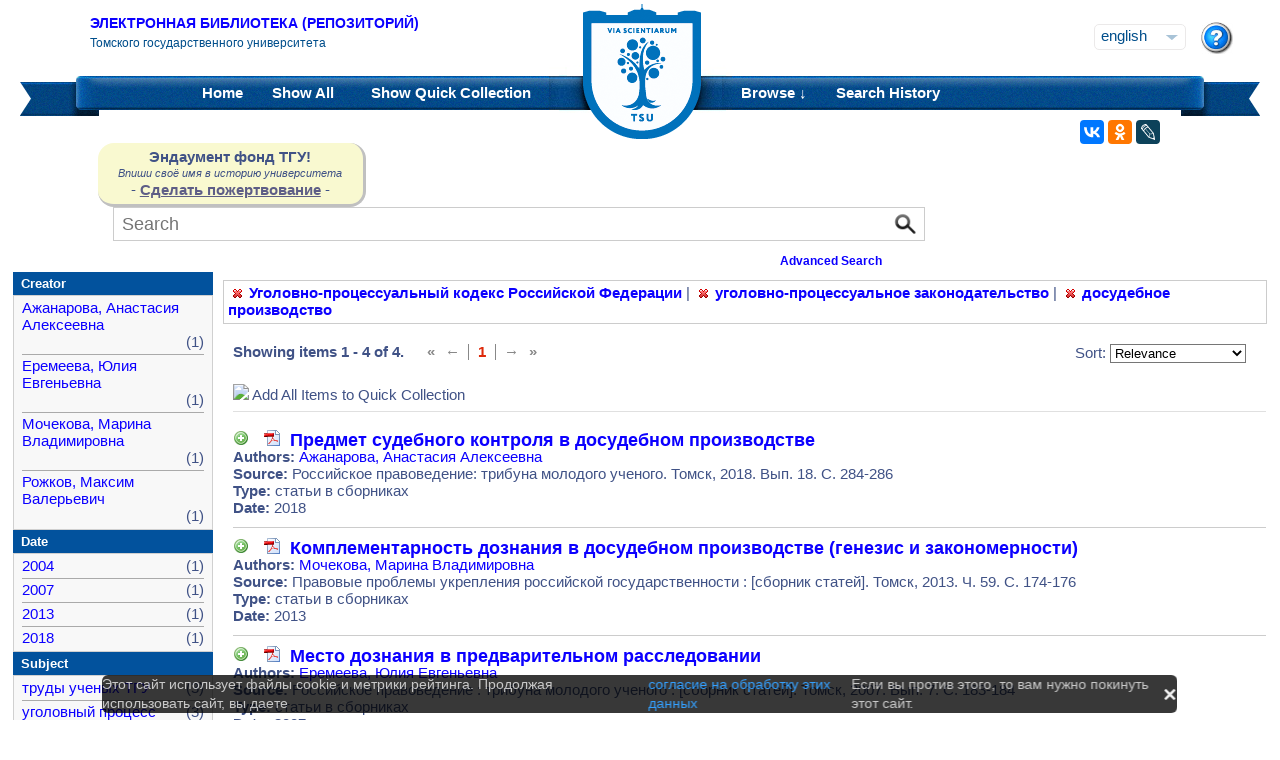

--- FILE ---
content_type: text/html;charset=UTF-8
request_url: https://vital.lib.tsu.ru/vital/access/manager/Repository?f1=sm_subject%3A%22%D0%A3%D0%B3%D0%BE%D0%BB%D0%BE%D0%B2%D0%BD%D0%BE-%D0%BF%D1%80%D0%BE%D1%86%D0%B5%D1%81%D1%81%D1%83%D0%B0%D0%BB%D1%8C%D0%BD%D1%8B%D0%B9+%D0%BA%D0%BE%D0%B4%D0%B5%D0%BA%D1%81+%D0%A0%D0%BE%D1%81%D1%81%D0%B8%D0%B9%D1%81%D0%BA%D0%BE%D0%B9+%D0%A4%D0%B5%D0%B4%D0%B5%D1%80%D0%B0%D1%86%D0%B8%D0%B8%22&f0=sm_subject%3A%22%D1%83%D0%B3%D0%BE%D0%BB%D0%BE%D0%B2%D0%BD%D0%BE-%D0%BF%D1%80%D0%BE%D1%86%D0%B5%D1%81%D1%81%D1%83%D0%B0%D0%BB%D1%8C%D0%BD%D0%BE%D0%B5+%D0%B7%D0%B0%D0%BA%D0%BE%D0%BD%D0%BE%D0%B4%D0%B0%D1%82%D0%B5%D0%BB%D1%8C%D1%81%D1%82%D0%B2%D0%BE%22&f2=sm_subject%3A%22%D0%B4%D0%BE%D1%81%D1%83%D0%B4%D0%B5%D0%B1%D0%BD%D0%BE%D0%B5+%D0%BF%D1%80%D0%BE%D0%B8%D0%B7%D0%B2%D0%BE%D0%B4%D1%81%D1%82%D0%B2%D0%BE%22
body_size: 9520
content:




<!DOCTYPE html 
     PUBLIC "-//W3C//DTD XHTML 1.0 Transitional//EN"
     "http://www.w3.org/TR/xhtml1/DTD/xhtml1-transitional.dtd">

<html xmlns="http://www.w3.org/1999/xhtml" dir="ltr">
<head>
<meta http-equiv="content-type" content="text/html; charset=UTF-8"/>
<meta name="yandex-verification" content="964cbbd830221fb7" />
<meta name="robots" content="noindex,follow,noarchive" />
<meta name="description" content="List of Titles" />
<meta name="keywords" content="" />
<meta name="author" content="Томский государственный Университет" />
<meta name="publisher" content="Томский государственный Университет" />
<meta name="distribution" content="global" />
<meta name="language" content="ru" />
<meta name="revisit-after" content="5 days" />



<title>List of Titles | Tomsk state university Research library</title>

<link rel="alternate" type="application/rss+xml" title="RSS 2.0" href="/vital/access/services/Feed?solrServerQuery=fq%253Dsm_subject%253A%2522%25D0%25A3%25D0%25B3%25D0%25BE%25D0%25BB%25D0%25BE%25D0%25B2%25D0%25BD%25D0%25BE-%25D0%25BF%25D1%2580%25D0%25BE%25D1%2586%25D0%25B5%25D1%2581%25D1%2581%25D1%2583%25D0%25B0%25D0%25BB%25D1%258C%25D0%25BD%25D1%258B%25D0%25B9%2B%25D0%25BA%25D0%25BE%25D0%25B4%25D0%25B5%25D0%25BA%25D1%2581%2B%25D0%25A0%25D0%25BE%25D1%2581%25D1%2581%25D0%25B8%25D0%25B9%25D1%2581%25D0%25BA%25D0%25BE%25D0%25B9%2B%25D0%25A4%25D0%25B5%25D0%25B4%25D0%25B5%25D1%2580%25D0%25B0%25D1%2586%25D0%25B8%25D0%25B8%2522%2526fq%253Dsm_subject%253A%2522%25D1%2583%25D0%25B3%25D0%25BE%25D0%25BB%25D0%25BE%25D0%25B2%25D0%25BD%25D0%25BE-%25D0%25BF%25D1%2580%25D0%25BE%25D1%2586%25D0%25B5%25D1%2581%25D1%2581%25D1%2583%25D0%25B0%25D0%25BB%25D1%258C%25D0%25BD%25D0%25BE%25D0%25B5%2B%25D0%25B7%25D0%25B0%25D0%25BA%25D0%25BE%25D0%25BD%25D0%25BE%25D0%25B4%25D0%25B0%25D1%2582%25D0%25B5%25D0%25BB%25D1%258C%25D1%2581%25D1%2582%25D0%25B2%25D0%25BE%2522%2526fq%253Dsm_subject%253A%2522%25D0%25B4%25D0%25BE%25D1%2581%25D1%2583%25D0%25B4%25D0%25B5%25D0%25B1%25D0%25BD%25D0%25BE%25D0%25B5%2B%25D0%25BF%25D1%2580%25D0%25BE%25D0%25B8%25D0%25B7%25D0%25B2%25D0%25BE%25D0%25B4%25D1%2581%25D1%2582%25D0%25B2%25D0%25BE%2522%2526fq%253DNOT%2B%2528ss_state%253AI%2BOR%2Bss_state%253AD%2529%2BAND%2Bsm_vitalSite%253A2%2BAND%2BNOT%2B%2528%2528bs_isCollection%253Atrue%2BOR%2Bbs_isCommunity%253Atrue%2529%2529%2BAND%2BNOT%2Bbs_isCModel%253Atrue%2BAND%2BNOT%2Bsm_contentmodel%253Avital%255C-system%255C%253AiconCM*%2BAND%2BNOT%2Bss_pid%253Asdep*%2BAND%2BNOT%2Bss_pid%253Asdef*%2BAND%2BNOT%2Bss_pid%253Afedora-system*%2526start%253D0%2526rows%253D15%2526facet%253Dtrue%2526facet.mincount%253D1%2526facet.sort%253Dcount%2526q%253Did%253A%255B*%2BTO%2B*%255D%2526qt%253Dstandard%2526facet.limit%253D20%2526facet.field%253Dsm_creator%2526facet.field%253Dsm_subject%2526facet.field%253Dsm_type%2526facet.field%253Dsm_date%2526sort%253Dscore%2Bdesc%252Css_dateNormalized%2Bdesc%252Csort_ss_title%2Basc" />



<link rel="shortcut icon" href="&#x2f;assets/interface/Images/favicon.ico" type="image/x-icon" />
<link rel="icon" href="&#x2f;assets/icons/favicon.png" type="image/png" />


<link rel="stylesheet" type="text/css" href="&#x2f;styles&#x2f;Default/menu.css?1"/>
<link rel="stylesheet" type="text/css" href="&#x2f;styles&#x2f;Default/style.css&#x3f;1"/>
<link rel="stylesheet" type="text/css" href="&#x2f;styles&#x2f;Default/jquery.css"/>
<link rel="stylesheet" type="text/css" href="&#x2f;styles&#x2f;Default/jquery-popup.css"/>
<link rel="stylesheet" type="text/css" href="&#x2f;styles&#x2f;Default/loading.css"/>
<link rel="stylesheet" type="text/css" href="&#x2f;assets/includes/FormCompletion/formcompletion.css"/>
<link rel="stylesheet" type="text/css" href="&#x2f;assets/interface/Default.css"/>
<link rel="stylesheet" type="text/css" href="&#x2f;assets/dropzone/dropzone.css"/>
<link rel="stylesheet" type="text/css" href="&#x2f;styles&#x2f;Default/jstree/style.css?25"/>
<link rel="stylesheet" type="text/css" href="&#x2f;styles&#x2f;Default/title.css?12"/>
<link rel="stylesheet" type="text/css" href="&#x2f;styles&#x2f;Default/library.css?29"/>
<link rel="stylesheet" type="text/css" href="&#x2f;styles&#x2f;Default/mime-sprite.css?4"/>
<link rel="stylesheet" type="text/css" href="&#x2f;styles&#x2f;Default/style.css&#x3f;1" media="print"/>
<link rel="stylesheet" type="text/css" href="&#x2f;styles&#x2f;Default/print.css" media="print"/>

<!--[if IE]>
<link rel="stylesheet" type="text/css" href="&#x2f;styles&#x2f;Default/style_ie.css"/>
<link rel="stylesheet" type="text/css" href="&#x2f;assets/includes/FormCompletion/formcompletion_ie.css"/>
</style>
<![endif]-->

  <!-- Silk Icons 1.3 <http://www.famfamfam.com/lab/icons/silk/> are licensed
       under the Creative Commons Attribution 2.5 License... -->

<script type="text/javascript" src="&#x2f;assets/scripts/calendarDateInput.js"></script>
<script type="text/javascript" src="&#x2f;assets/scripts/checkAll.js"></script>
<script type="text/javascript" src="&#x2f;assets/scripts/form.js"></script>
<script type="text/javascript" src="&#x2f;assets/scripts/listhandler.js"></script>
<script type="text/javascript" src="&#x2f;assets/scripts/reflection.js"></script>
<script type="text/javascript" src="&#x2f;assets/scripts/vital.js"></script>
<script type="text/javascript" src="&#x2f;assets/scripts/formReset.js"></script>
<script type="text/javascript" src="&#x2f;assets/scripts/combinedCheck.js"></script>
<script type="text/javascript" src="&#x2f;assets/scripts/emailValidator.js"></script>
<script type="text/javascript" src="&#x2f;assets/scripts/usernameValidator.js"></script>
<script type="text/javascript" src="&#x2f;assets/scripts/loading.js"></script>
<script type="text/javascript" src="&#x2f;assets/scripts/menu.js"></script>
<script type="text/javascript" src="&#x2f;assets/scripts/vitation.js"></script>
<script type="text/javascript" src="//ajax.googleapis.com/ajax/libs/jquery/1.11.1/jquery.min.js"></script>
<script>
if (!window.jQuery) {
    document.write('<script type="text/javascript" src="&#x2f;assets/scripts/META-INF/resources/webjars/jquery/1.11.1/jquery.min.js"><\/script>');
}
</script>
<script type="text/javascript" src="//ajax.googleapis.com/ajax/libs/jqueryui/1.10.4/jquery-ui.min.js"></script>
<script>
if (!window.jQuery) {
    document.write('<script type="text/javascript" src="&#x2f;assets/scripts/META-INF/resources/webjars/jquery-ui/1.10.4/ui/minified/jquery-ui.min.js"><\/script>');
}
</script>
<script type="text/javascript" src="&#x2f;assets/scripts/jquery.jstree.js"></script>
<script type="text/javascript" src="&#x2f;assets/scripts/jquery.cookie.js"></script>
<script type="text/javascript" src="&#x2f;assets/scripts/jquery.periodicalupdater.js"></script>
<script type="text/javascript" src="&#x2f;assets/scripts/jquery.updater.js"></script>
<script type="text/javascript" src="&#x2f;assets/scripts/ipv4Validator.js"></script>
<script type="text/javascript" src="&#x2f;assets/dropzone/dropzone.js"></script>
</head>

<!--<body dir="ltr">-->
<body>

<!-- Opening 'config/Header.vm' -->
<script src="/js/legacy.js"></script>
<a name="top"></a>
<div class="wrapper">
    <div class="header">
	<!--div style="width:10%;top:8px;position:relative;left:15px;">
	<a href="/vital/access/manager/Index" title="Начальная страница электронной библиотеки"><img src="/styles/Default/../images/logo1.jpg" style="height:60px;"></a>
	</div-->
	<div class="site_name" style="float:rightt">
	<a href="/">Электронная библиотека (репозиторий)</a>
	    <span>Томского государственного университета</span>
	</div>
	<form id="change_locale" method="post" action="/vital/access/manager/Repository">
    	<input type="hidden" name="$parameterSanitized" value=""/>
	<input id="locale" type="hidden" name="locale" value=''>

	<div id="block-locale-language" class="block block-locale">
	    <div class="block_content naked">
		<div class="languages">
		    		    <a href="#" id="lang_dropdown" onclick="localeA()">English</a>
		    <a href="javascript:changeLocale('ru-ru')" >Русский</a>
		    		</div>
	    </div>
	</div>
	<script type="text/javascript">
	function localeA() {
	    if ($('.languages').hasClass('active')) {
		$('.languages').removeClass('active');
	    } else {
		$('.languages').addClass('active');
	    }
	    return false;
	}
	function changeLocale(locale) {
	    $('#locale').val(locale);
	    $('#change_locale').submit();
	}
	</script>
	</form>
	<!--div class="locale" style="margin-top:19px;position:absolute;right:71px">
	    <form method="post" action="/vital/access/manager/Repository">
	    	    		    		<input type="hidden" name="f1" value="sm_subject:&quot;&#1059;&#1075;&#1086;&#1083;&#1086;&#1074;&#1085;&#1086;-&#1087;&#1088;&#1086;&#1094;&#1077;&#1089;&#1089;&#1091;&#1072;&#1083;&#1100;&#1085;&#1099;&#1081; &#1082;&#1086;&#1076;&#1077;&#1082;&#1089; &#1056;&#1086;&#1089;&#1089;&#1080;&#1081;&#1089;&#1082;&#1086;&#1081; &#1060;&#1077;&#1076;&#1077;&#1088;&#1072;&#1094;&#1080;&#1080;&quot;"/>
			     		    		<input type="hidden" name="f0" value="sm_subject:&quot;&#1091;&#1075;&#1086;&#1083;&#1086;&#1074;&#1085;&#1086;-&#1087;&#1088;&#1086;&#1094;&#1077;&#1089;&#1089;&#1091;&#1072;&#1083;&#1100;&#1085;&#1086;&#1077; &#1079;&#1072;&#1082;&#1086;&#1085;&#1086;&#1076;&#1072;&#1090;&#1077;&#1083;&#1100;&#1089;&#1090;&#1074;&#1086;&quot;"/>
			     		    		<input type="hidden" name="f2" value="sm_subject:&quot;&#1076;&#1086;&#1089;&#1091;&#1076;&#1077;&#1073;&#1085;&#1086;&#1077; &#1087;&#1088;&#1086;&#1080;&#1079;&#1074;&#1086;&#1076;&#1089;&#1090;&#1074;&#1086;&quot;"/>
			     	    <select name="locale" class="locale" onchange="this.form.submit();">
		<option value="en-us" selected="selected">Eng </option>
		<option value="ru-ru" >Рус </option>
	    </select>
	    </form>
	</div-->
	<div style="position:absolute;right:27px;top:22px">
	    <a href="/vital/access/manager/Help?f1=sm_subject%3A%22%D0%A3%D0%B3%D0%BE%D0%BB%D0%BE%D0%B2%D0%BD%D0%BE-%D0%BF%D1%80%D0%BE%D1%86%D0%B5%D1%81%D1%81%D1%83%D0%B0%D0%BB%D1%8C%D0%BD%D1%8B%D0%B9+%D0%BA%D0%BE%D0%B4%D0%B5%D0%BA%D1%81+%D0%A0%D0%BE%D1%81%D1%81%D0%B8%D0%B9%D1%81%D0%BA%D0%BE%D0%B9+%D0%A4%D0%B5%D0%B4%D0%B5%D1%80%D0%B0%D1%86%D0%B8%D0%B8%22&amp;f0=sm_subject%3A%22%D1%83%D0%B3%D0%BE%D0%BB%D0%BE%D0%B2%D0%BD%D0%BE-%D0%BF%D1%80%D0%BE%D1%86%D0%B5%D1%81%D1%81%D1%83%D0%B0%D0%BB%D1%8C%D0%BD%D0%BE%D0%B5+%D0%B7%D0%B0%D0%BA%D0%BE%D0%BD%D0%BE%D0%B4%D0%B0%D1%82%D0%B5%D0%BB%D1%8C%D1%81%D1%82%D0%B2%D0%BE%22&amp;f2=sm_subject%3A%22%D0%B4%D0%BE%D1%81%D1%83%D0%B4%D0%B5%D0%B1%D0%BD%D0%BE%D0%B5+%D0%BF%D1%80%D0%BE%D0%B8%D0%B7%D0%B2%D0%BE%D0%B4%D1%81%D1%82%D0%B2%D0%BE%22"><img src="/styles/Default/../images/help.png"></a>
	</div>
    </div>
    <div class="main_menu_decor_l"></div>
    <div class="main_menu_decor_r"></div>
    <div class="main_menu">
	<div class="logo"><a href="/vital/access/manager/Index" title="Начальная страница электронной библиотеки"></a></div>    
	<div class="main_menu_l">
	    <ul class="menu sf-js-enabled sf-arrows">
	    <li class="first leaf">
				<a href="/vital/access/manager/Index"><b>Home</b></a>
	    </li>
	    <li class="leaf">
				<a href="/vital/access/manager/Repository?f1=sm_subject%3A%22%D0%A3%D0%B3%D0%BE%D0%BB%D0%BE%D0%B2%D0%BD%D0%BE-%D0%BF%D1%80%D0%BE%D1%86%D0%B5%D1%81%D1%81%D1%83%D0%B0%D0%BB%D1%8C%D0%BD%D1%8B%D0%B9+%D0%BA%D0%BE%D0%B4%D0%B5%D0%BA%D1%81+%D0%A0%D0%BE%D1%81%D1%81%D0%B8%D0%B9%D1%81%D0%BA%D0%BE%D0%B9+%D0%A4%D0%B5%D0%B4%D0%B5%D1%80%D0%B0%D1%86%D0%B8%D0%B8%22&amp;f0=sm_subject%3A%22%D1%83%D0%B3%D0%BE%D0%BB%D0%BE%D0%B2%D0%BD%D0%BE-%D0%BF%D1%80%D0%BE%D1%86%D0%B5%D1%81%D1%81%D1%83%D0%B0%D0%BB%D1%8C%D0%BD%D0%BE%D0%B5+%D0%B7%D0%B0%D0%BA%D0%BE%D0%BD%D0%BE%D0%B4%D0%B0%D1%82%D0%B5%D0%BB%D1%8C%D1%81%D1%82%D0%B2%D0%BE%22&amp;f2=sm_subject%3A%22%D0%B4%D0%BE%D1%81%D1%83%D0%B4%D0%B5%D0%B1%D0%BD%D0%BE%D0%B5+%D0%BF%D1%80%D0%BE%D0%B8%D0%B7%D0%B2%D0%BE%D0%B4%D1%81%D1%82%D0%B2%D0%BE%22">Show <b>All</b> 
    		<span id="indexing">&nbsp;</span></a>
			    </li>
	    <li class="last leaf">
		<a href="/vital/access/manager/QuickCollection?f1=sm_subject%3A%22%D0%A3%D0%B3%D0%BE%D0%BB%D0%BE%D0%B2%D0%BD%D0%BE-%D0%BF%D1%80%D0%BE%D1%86%D0%B5%D1%81%D1%81%D1%83%D0%B0%D0%BB%D1%8C%D0%BD%D1%8B%D0%B9+%D0%BA%D0%BE%D0%B4%D0%B5%D0%BA%D1%81+%D0%A0%D0%BE%D1%81%D1%81%D0%B8%D0%B9%D1%81%D0%BA%D0%BE%D0%B9+%D0%A4%D0%B5%D0%B4%D0%B5%D1%80%D0%B0%D1%86%D0%B8%D0%B8%22&amp;f0=sm_subject%3A%22%D1%83%D0%B3%D0%BE%D0%BB%D0%BE%D0%B2%D0%BD%D0%BE-%D0%BF%D1%80%D0%BE%D1%86%D0%B5%D1%81%D1%81%D1%83%D0%B0%D0%BB%D1%8C%D0%BD%D0%BE%D0%B5+%D0%B7%D0%B0%D0%BA%D0%BE%D0%BD%D0%BE%D0%B4%D0%B0%D1%82%D0%B5%D0%BB%D1%8C%D1%81%D1%82%D0%B2%D0%BE%22&amp;f2=sm_subject%3A%22%D0%B4%D0%BE%D1%81%D1%83%D0%B4%D0%B5%D0%B1%D0%BD%D0%BE%D0%B5+%D0%BF%D1%80%D0%BE%D0%B8%D0%B7%D0%B2%D0%BE%D0%B4%D1%81%D1%82%D0%B2%D0%BE%22">Show <b>Quick Collection</b> <span id="quickCollection">&nbsp;</span></a>
	    </li>
	    </ul>
	    </div>
	<div class="main_menu_r">
	    <ul class="menu sf-js-enabled sf-arrows">
	    	    	    <li class="first leaf expanded">
		    		<b><a href="#" onmouseover="mopen('m2')" onmouseout="mclosetime()">Browse &#8595;</a></b>
		<div id="m2" onmouseover="mcancelclosetime()" onmouseout="mclosetime()" style="position:absolute;visibility:hidden; background-color:#02529d;z-index:31;text-align:left;margin-left:2px;padding-left:0;display:grid;font-size:11pt;">
				    <a href="/vital/access/manager/Communities?f1=sm_subject%3A%22%D0%A3%D0%B3%D0%BE%D0%BB%D0%BE%D0%B2%D0%BD%D0%BE-%D0%BF%D1%80%D0%BE%D1%86%D0%B5%D1%81%D1%81%D1%83%D0%B0%D0%BB%D1%8C%D0%BD%D1%8B%D0%B9+%D0%BA%D0%BE%D0%B4%D0%B5%D0%BA%D1%81+%D0%A0%D0%BE%D1%81%D1%81%D0%B8%D0%B9%D1%81%D0%BA%D0%BE%D0%B9+%D0%A4%D0%B5%D0%B4%D0%B5%D1%80%D0%B0%D1%86%D0%B8%D0%B8%22&amp;f0=sm_subject%3A%22%D1%83%D0%B3%D0%BE%D0%BB%D0%BE%D0%B2%D0%BD%D0%BE-%D0%BF%D1%80%D0%BE%D1%86%D0%B5%D1%81%D1%81%D1%83%D0%B0%D0%BB%D1%8C%D0%BD%D0%BE%D0%B5+%D0%B7%D0%B0%D0%BA%D0%BE%D0%BD%D0%BE%D0%B4%D0%B0%D1%82%D0%B5%D0%BB%D1%8C%D1%81%D1%82%D0%B2%D0%BE%22&amp;f2=sm_subject%3A%22%D0%B4%D0%BE%D1%81%D1%83%D0%B4%D0%B5%D0%B1%D0%BD%D0%BE%D0%B5+%D0%BF%D1%80%D0%BE%D0%B8%D0%B7%D0%B2%D0%BE%D0%B4%D1%81%D1%82%D0%B2%D0%BE%22">Communities &amp; Collections</a>
						    <a href="/vital/access/manager/Browse/Title?f1=sm_subject%3A%22%D0%A3%D0%B3%D0%BE%D0%BB%D0%BE%D0%B2%D0%BD%D0%BE-%D0%BF%D1%80%D0%BE%D1%86%D0%B5%D1%81%D1%81%D1%83%D0%B0%D0%BB%D1%8C%D0%BD%D1%8B%D0%B9+%D0%BA%D0%BE%D0%B4%D0%B5%D0%BA%D1%81+%D0%A0%D0%BE%D1%81%D1%81%D0%B8%D0%B9%D1%81%D0%BA%D0%BE%D0%B9+%D0%A4%D0%B5%D0%B4%D0%B5%D1%80%D0%B0%D1%86%D0%B8%D0%B8%22&amp;f0=sm_subject%3A%22%D1%83%D0%B3%D0%BE%D0%BB%D0%BE%D0%B2%D0%BD%D0%BE-%D0%BF%D1%80%D0%BE%D1%86%D0%B5%D1%81%D1%81%D1%83%D0%B0%D0%BB%D1%8C%D0%BD%D0%BE%D0%B5+%D0%B7%D0%B0%D0%BA%D0%BE%D0%BD%D0%BE%D0%B4%D0%B0%D1%82%D0%B5%D0%BB%D1%8C%D1%81%D1%82%D0%B2%D0%BE%22&amp;f2=sm_subject%3A%22%D0%B4%D0%BE%D1%81%D1%83%D0%B4%D0%B5%D0%B1%D0%BD%D0%BE%D0%B5+%D0%BF%D1%80%D0%BE%D0%B8%D0%B7%D0%B2%D0%BE%D0%B4%D1%81%D1%82%D0%B2%D0%BE%22">By Title</a>
						    <a href="/vital/access/manager/Browse/Creator?f1=sm_subject%3A%22%D0%A3%D0%B3%D0%BE%D0%BB%D0%BE%D0%B2%D0%BD%D0%BE-%D0%BF%D1%80%D0%BE%D1%86%D0%B5%D1%81%D1%81%D1%83%D0%B0%D0%BB%D1%8C%D0%BD%D1%8B%D0%B9+%D0%BA%D0%BE%D0%B4%D0%B5%D0%BA%D1%81+%D0%A0%D0%BE%D1%81%D1%81%D0%B8%D0%B9%D1%81%D0%BA%D0%BE%D0%B9+%D0%A4%D0%B5%D0%B4%D0%B5%D1%80%D0%B0%D1%86%D0%B8%D0%B8%22&amp;f0=sm_subject%3A%22%D1%83%D0%B3%D0%BE%D0%BB%D0%BE%D0%B2%D0%BD%D0%BE-%D0%BF%D1%80%D0%BE%D1%86%D0%B5%D1%81%D1%81%D1%83%D0%B0%D0%BB%D1%8C%D0%BD%D0%BE%D0%B5+%D0%B7%D0%B0%D0%BA%D0%BE%D0%BD%D0%BE%D0%B4%D0%B0%D1%82%D0%B5%D0%BB%D1%8C%D1%81%D1%82%D0%B2%D0%BE%22&amp;f2=sm_subject%3A%22%D0%B4%D0%BE%D1%81%D1%83%D0%B4%D0%B5%D0%B1%D0%BD%D0%BE%D0%B5+%D0%BF%D1%80%D0%BE%D0%B8%D0%B7%D0%B2%D0%BE%D0%B4%D1%81%D1%82%D0%B2%D0%BE%22">By Creator</a>
						    <a href="/vital/access/manager/Browse/Subject?f1=sm_subject%3A%22%D0%A3%D0%B3%D0%BE%D0%BB%D0%BE%D0%B2%D0%BD%D0%BE-%D0%BF%D1%80%D0%BE%D1%86%D0%B5%D1%81%D1%81%D1%83%D0%B0%D0%BB%D1%8C%D0%BD%D1%8B%D0%B9+%D0%BA%D0%BE%D0%B4%D0%B5%D0%BA%D1%81+%D0%A0%D0%BE%D1%81%D1%81%D0%B8%D0%B9%D1%81%D0%BA%D0%BE%D0%B9+%D0%A4%D0%B5%D0%B4%D0%B5%D1%80%D0%B0%D1%86%D0%B8%D0%B8%22&amp;f0=sm_subject%3A%22%D1%83%D0%B3%D0%BE%D0%BB%D0%BE%D0%B2%D0%BD%D0%BE-%D0%BF%D1%80%D0%BE%D1%86%D0%B5%D1%81%D1%81%D1%83%D0%B0%D0%BB%D1%8C%D0%BD%D0%BE%D0%B5+%D0%B7%D0%B0%D0%BA%D0%BE%D0%BD%D0%BE%D0%B4%D0%B0%D1%82%D0%B5%D0%BB%D1%8C%D1%81%D1%82%D0%B2%D0%BE%22&amp;f2=sm_subject%3A%22%D0%B4%D0%BE%D1%81%D1%83%D0%B4%D0%B5%D0%B1%D0%BD%D0%BE%D0%B5+%D0%BF%D1%80%D0%BE%D0%B8%D0%B7%D0%B2%D0%BE%D0%B4%D1%81%D1%82%D0%B2%D0%BE%22">By Subject</a>
						    <a href="/vital/access/manager/Browse/Date?f1=sm_subject%3A%22%D0%A3%D0%B3%D0%BE%D0%BB%D0%BE%D0%B2%D0%BD%D0%BE-%D0%BF%D1%80%D0%BE%D1%86%D0%B5%D1%81%D1%81%D1%83%D0%B0%D0%BB%D1%8C%D0%BD%D1%8B%D0%B9+%D0%BA%D0%BE%D0%B4%D0%B5%D0%BA%D1%81+%D0%A0%D0%BE%D1%81%D1%81%D0%B8%D0%B9%D1%81%D0%BA%D0%BE%D0%B9+%D0%A4%D0%B5%D0%B4%D0%B5%D1%80%D0%B0%D1%86%D0%B8%D0%B8%22&amp;f0=sm_subject%3A%22%D1%83%D0%B3%D0%BE%D0%BB%D0%BE%D0%B2%D0%BD%D0%BE-%D0%BF%D1%80%D0%BE%D1%86%D0%B5%D1%81%D1%81%D1%83%D0%B0%D0%BB%D1%8C%D0%BD%D0%BE%D0%B5+%D0%B7%D0%B0%D0%BA%D0%BE%D0%BD%D0%BE%D0%B4%D0%B0%D1%82%D0%B5%D0%BB%D1%8C%D1%81%D1%82%D0%B2%D0%BE%22&amp;f2=sm_subject%3A%22%D0%B4%D0%BE%D1%81%D1%83%D0%B4%D0%B5%D0%B1%D0%BD%D0%BE%D0%B5+%D0%BF%D1%80%D0%BE%D0%B8%D0%B7%D0%B2%D0%BE%D0%B4%D1%81%D1%82%D0%B2%D0%BE%22">By Date</a>
						    <a href="/vital/access/manager/AdditionalResources?f1=sm_subject%3A%22%D0%A3%D0%B3%D0%BE%D0%BB%D0%BE%D0%B2%D0%BD%D0%BE-%D0%BF%D1%80%D0%BE%D1%86%D0%B5%D1%81%D1%81%D1%83%D0%B0%D0%BB%D1%8C%D0%BD%D1%8B%D0%B9+%D0%BA%D0%BE%D0%B4%D0%B5%D0%BA%D1%81+%D0%A0%D0%BE%D1%81%D1%81%D0%B8%D0%B9%D1%81%D0%BA%D0%BE%D0%B9+%D0%A4%D0%B5%D0%B4%D0%B5%D1%80%D0%B0%D1%86%D0%B8%D0%B8%22&amp;f0=sm_subject%3A%22%D1%83%D0%B3%D0%BE%D0%BB%D0%BE%D0%B2%D0%BD%D0%BE-%D0%BF%D1%80%D0%BE%D1%86%D0%B5%D1%81%D1%81%D1%83%D0%B0%D0%BB%D1%8C%D0%BD%D0%BE%D0%B5+%D0%B7%D0%B0%D0%BA%D0%BE%D0%BD%D0%BE%D0%B4%D0%B0%D1%82%D0%B5%D0%BB%D1%8C%D1%81%D1%82%D0%B2%D0%BE%22&amp;f2=sm_subject%3A%22%D0%B4%D0%BE%D1%81%D1%83%D0%B4%D0%B5%D0%B1%D0%BD%D0%BE%D0%B5+%D0%BF%D1%80%D0%BE%D0%B8%D0%B7%D0%B2%D0%BE%D0%B4%D1%81%D1%82%D0%B2%D0%BE%22">Additional Resources</a>
				</div>
	    </li>	    
	    	    	    <li class="leaf">
		<b><a href="/vital/access/manager/SearchHistory">Search History</a></b>
	    </li>
	    <!--li class="last leaf">
		<b><a href="/vital/access/manager/ClearSession">Clear Session</a></b>
	    </li-->
	</ul>

        </div>
    </div>
</div>

<div id="container">



<!--div id="navigation1">
<div style="clear:both">
<ul id="sddm1" style="float:left">

<li><a href="/vital/access/manager/Index"><b>Home</b></a></li>

<li><a href="/vital/access/manager/Repository">Show <b>All</b> 
    <span id="indexing">&nbsp;</span></a>
</li>

<li>
    <a href="/vital/access/manager/QuickCollection">Show <b>Quick Collection</b> <span id="quickCollection">&nbsp;</span></a>
</li>

        <li><b><a href="#" onmouseover="mopen('m2')" onmouseout="mclosetime()">Highlights &#8595;</a></b>
	<div id="m2" onmouseover="mcancelclosetime()" onmouseout="mclosetime()">
	    	    	    		<a href="/vital/access/manager/statistics/Index/50">Most Accessed Items</a>
	    	    		<a href="/vital/access/manager/statistics/Group/50/Creator">Most Accessed Authors</a>
	    	    		<a href="/vital/access/manager/statistics/LatestAdditions">Recent Additions</a>
	    	</div>
    </li>
    
    <li>
	<b>
	    <a href="#" onmouseover="mopen('m1')" onmouseout="mclosetime()">Browse &#8595;</a>
	</b>
	<div id="m1" onmouseover="mcancelclosetime()" onmouseout="mclosetime()">
		    <a href="/vital/access/manager/Communities">Communities &amp; Collections</a>
			    <a href="/vital/access/manager/Browse/Title">By Title</a>
			    <a href="/vital/access/manager/Browse/Creator">By Creator</a>
			    <a href="/vital/access/manager/Browse/Subject">By Subject</a>
			    <a href="/vital/access/manager/Browse/Date">By Date</a>
			    <a href="/vital/access/manager/AdditionalResources">Additional Resources</a>
		</div>
    </li>
<li></li>

<li>
<b><a href="/vital/access/manager/SearchHistory">Search History</a></b>
</li>

<li>
<b><a href="/vital/access/manager/ClearSession">Clear Session</a></b>
</li>

<li>
<b><a href="/vital/access/manager/Help">Help</a><span>&nbsp;</span></b>
</li>

</ul>

<div style="clear:both;display:block"></div>
</div>
</div-->

<center>
<script type="text/javascript">
    jQuery(document).ready(function(){
	jQuery('#search-form').submit(function(e) {
	    var st=$(":radio[name=search_type]").filter(":checked").val();
	    switch (st) {
		case '2':
		    $(this).append("<input type='hidden' name='source' value='Advenced'><input type='hidden' name='field1' value='search_creator'><input type='hidden' name='query1' value='"+$('#search_input').val()+"'>");
		    $(this.query).remove();
		    $(this.queryType).remove();
		    break;
		case '3':
		    $(this).append("<input type='hidden' name='source' value='Advenced'><input type='hidden' name='field1' value='title'><input type='hidden' name='query1' value='"+$('#search_input').val()+"'>");
		    $(this.query).remove();
		    $(this.queryType).remove();	
		    break;
	    }
	    //$(this.search_type).remove();
	});

	$(function() {
	    $(window).scroll(function() {
		if($(this).scrollTop() != 0) {
		    $('#toTop').fadeIn();
		} else {
		    $('#toTop').fadeOut();
		}
	    });
	    $('#toTop').click(function() { 
		$('body,html').animate({scrollTop:0},800);
	    }); 
	});
    });
</script>

<div id="navigation3">
    <div class="wotd" style="float:left;margin-top:-14px;margin-left:85px;padding-top:5px;padding-bottom:5px;width:265px;background:#f9f9d0;">
    <span style="font-size:15px;"><b>Эндаумент фонд ТГУ!</b></span><br>
    <span style="font-size:11px;"><i>Впиши своё имя в историю университета</i></span><br>
    <!--a style="color:#fff;background-color:#555EA8;padding-left:5px;padding-right:5px;padding-bottom:2px;border-radius:5px;" href="https://fond.tsu.ru/?page_id=274">Сделать пожертвование</a-->
    - <a style="text-decoration: underline;" href="https://fond.tsu.ru/?page_id=274" onclick=counter_ef()>Сделать пожертвование</a> -
<script>
function counter_ef() {
    jQuery.ajax("/cgi-bin/counter.cgi");
}
</script>
    </div>
<div style="float:left;margin-left:100px;">
    			    <form id="search-form" method="get" action="/vital/access/manager/Repository"">
	
	
        <ul id="sddmLower">

    	<li class="first">
			    <input class="text" type="text" name="query" id="search_input" value=""  placeholder="Search"/>
	    <input type="hidden" name="queryType" value="vitalDismax"/>
	
	    <!--input class="button" type="submit" value="Search"/-->
	    <input src="/img/search.png" type="image" style="vertical-align: bottom; padding: 0;height:28px;position:absolute;top:3px;right:6px;"/>
	</li>
    
    	<li style="font-size: 80%;text-align:right;padding-right:40px;padding-top:8px;">
	    <table width="100%">
		<tr><td align="left">&nbsp;&nbsp;
                	    <td width="50%">
	    <a href="/vital/access/manager/Advanced"><b>Advanced Search</b></a>
	    </table>
	</li>
    
    
    </ul>

    	</form>
    </div>
</div>


</center>


<div id="layout_container">

<div id="layout">
    <div class="filters clearcomplete" style="margin-left:210px;">
    	<a href="/vital/access/manager/Repository?f0=sm_subject%3A%22%D1%83%D0%B3%D0%BE%D0%BB%D0%BE%D0%B2%D0%BD%D0%BE-%D0%BF%D1%80%D0%BE%D1%86%D0%B5%D1%81%D1%81%D1%83%D0%B0%D0%BB%D1%8C%D0%BD%D0%BE%D0%B5+%D0%B7%D0%B0%D0%BA%D0%BE%D0%BD%D0%BE%D0%B4%D0%B0%D1%82%D0%B5%D0%BB%D1%8C%D1%81%D1%82%D0%B2%D0%BE%22&amp;f2=sm_subject%3A%22%D0%B4%D0%BE%D1%81%D1%83%D0%B4%D0%B5%D0%B1%D0%BD%D0%BE%D0%B5+%D0%BF%D1%80%D0%BE%D0%B8%D0%B7%D0%B2%D0%BE%D0%B4%D1%81%D1%82%D0%B2%D0%BE%22"><span class="filter">Уголовно-процессуальный кодекс Российской Федерации</span></a>   |      	<a href="/vital/access/manager/Repository?f1=sm_subject%3A%22%D0%A3%D0%B3%D0%BE%D0%BB%D0%BE%D0%B2%D0%BD%D0%BE-%D0%BF%D1%80%D0%BE%D1%86%D0%B5%D1%81%D1%81%D1%83%D0%B0%D0%BB%D1%8C%D0%BD%D1%8B%D0%B9+%D0%BA%D0%BE%D0%B4%D0%B5%D0%BA%D1%81+%D0%A0%D0%BE%D1%81%D1%81%D0%B8%D0%B9%D1%81%D0%BA%D0%BE%D0%B9+%D0%A4%D0%B5%D0%B4%D0%B5%D1%80%D0%B0%D1%86%D0%B8%D0%B8%22&amp;f2=sm_subject%3A%22%D0%B4%D0%BE%D1%81%D1%83%D0%B4%D0%B5%D0%B1%D0%BD%D0%BE%D0%B5+%D0%BF%D1%80%D0%BE%D0%B8%D0%B7%D0%B2%D0%BE%D0%B4%D1%81%D1%82%D0%B2%D0%BE%22"><span class="filter">уголовно-процессуальное законодательство</span></a>   |      	<a href="/vital/access/manager/Repository?f1=sm_subject%3A%22%D0%A3%D0%B3%D0%BE%D0%BB%D0%BE%D0%B2%D0%BD%D0%BE-%D0%BF%D1%80%D0%BE%D1%86%D0%B5%D1%81%D1%81%D1%83%D0%B0%D0%BB%D1%8C%D0%BD%D1%8B%D0%B9+%D0%BA%D0%BE%D0%B4%D0%B5%D0%BA%D1%81+%D0%A0%D0%BE%D1%81%D1%81%D0%B8%D0%B9%D1%81%D0%BA%D0%BE%D0%B9+%D0%A4%D0%B5%D0%B4%D0%B5%D1%80%D0%B0%D1%86%D0%B8%D0%B8%22&amp;f0=sm_subject%3A%22%D1%83%D0%B3%D0%BE%D0%BB%D0%BE%D0%B2%D0%BD%D0%BE-%D0%BF%D1%80%D0%BE%D1%86%D0%B5%D1%81%D1%81%D1%83%D0%B0%D0%BB%D1%8C%D0%BD%D0%BE%D0%B5+%D0%B7%D0%B0%D0%BA%D0%BE%D0%BD%D0%BE%D0%B4%D0%B0%D1%82%D0%B5%D0%BB%D1%8C%D1%81%D1%82%D0%B2%D0%BE%22"><span class="filter">досудебное производство</span></a>         </div>

    <div id="layout_content">
<!-- Closing 'config/Header.vm' -->



    
<!-- ///////////////////////////////////////////////////////////////////// -->
<!-- // Start of content. //////////////////////////////////////////////// -->











    	<p class="quick_collection">Add to Quick Collection &nbsp;
        	<a href="/vital/access/services/QuickCollectionBatch?resultQuery=">All 4 Results</a><!-- | <a href="">None</a>--></p>
        
<div style="padding-bottom:40px;padding-top:10px;">
<div style="float:left;padding-right:20px;">
    <b>Showing items 1 - 4 of 4.</b>
</div>
<div style="float:left;">
       <ul class="search_navigation top">
      <li class="disabled first" title="First">&laquo;</li>
      <li class="disabled right_bounded" title="Previous">&larr;</li>


   
         <li class="emphasis">1</li>
      
      <li class="disabled left_bounded" title="Next">&rarr;</li>
      <li class="disabled" title="Last">&raquo;</li>
   </ul>
</div>




<div style="float:right;margin-right:20px;">
    <form method="get" name="sort">

                                        <input type="hidden" name="f1" value="sm_subject:&quot;&#1059;&#1075;&#1086;&#1083;&#1086;&#1074;&#1085;&#1086;-&#1087;&#1088;&#1086;&#1094;&#1077;&#1089;&#1089;&#1091;&#1072;&#1083;&#1100;&#1085;&#1099;&#1081; &#1082;&#1086;&#1076;&#1077;&#1082;&#1089; &#1056;&#1086;&#1089;&#1089;&#1080;&#1081;&#1089;&#1082;&#1086;&#1081; &#1060;&#1077;&#1076;&#1077;&#1088;&#1072;&#1094;&#1080;&#1080;&quot;"/>
                                                                <input type="hidden" name="f0" value="sm_subject:&quot;&#1091;&#1075;&#1086;&#1083;&#1086;&#1074;&#1085;&#1086;-&#1087;&#1088;&#1086;&#1094;&#1077;&#1089;&#1089;&#1091;&#1072;&#1083;&#1100;&#1085;&#1086;&#1077; &#1079;&#1072;&#1082;&#1086;&#1085;&#1086;&#1076;&#1072;&#1090;&#1077;&#1083;&#1100;&#1089;&#1090;&#1074;&#1086;&quot;"/>
                                                                <input type="hidden" name="f2" value="sm_subject:&quot;&#1076;&#1086;&#1089;&#1091;&#1076;&#1077;&#1073;&#1085;&#1086;&#1077; &#1087;&#1088;&#1086;&#1080;&#1079;&#1074;&#1086;&#1076;&#1089;&#1090;&#1074;&#1086;&quot;"/>
                            
    Sort:
    <select name="sort" onchange="this.form.submit();">
	<option value="" >Relevance</option>
	<option value="sort_ss_title/" >Title Ascending</option>
	<option value="sort_ss_title\" >Title Descending</option>
	<option value="sort_ss_sm_creator/" >Creator Ascending</option>
	<option value="sort_ss_sm_creator\" >Creator Descending</option>
	<option value="ss_dateNormalized/" >Date Ascending</option>
	<option value="ss_dateNormalized\" >Date Descending</option>
	<!--option value="bs_metadata.fulltext/" >Full Text Ascending</option>
	<option value="bs_metadata.fulltext\" >Full Text Descending</option>
	<option value="bs_metadata.peerreviewed/" >Reviewed Ascending</option>
	<option value="bs_metadata.peerreviewed\" >Reviewed Descending</option-->
    </select>
    </form>
</div>
</div>

<div class="resultList">

<div style="clear:both;">
<img id="toggleQuickCollection" src="/assets/icons/add.png" onclick="toggleAllQuickCollection(true, 'Remove All Items from Quick Collection', '/assets/icons/cart_delete.png')"/>&nbsp;<span id="toggleQCText">Add All Items to Quick Collection</span>
<hr />
</div>

<div class="searchResult">
    <div class="searchResultInfo">
                        <div class="title">
                      <img id="quickCollection0" src="/vital/access/services/QuickCollection/vtls:000660571?icon=" class="quickCollection" onclick="toggleMembership(this)" alt="Add"/>&nbsp;
                      		    		    		    		    		    		    		    				    			<a href="/vital/access/services/Download/vtls:000660571/SOURCE1?view=true" title="Read: &#1055;&#1088;&#1077;&#1076;&#1084;&#1077;&#1090; &#1089;&#1091;&#1076;&#1077;&#1073;&#1085;&#1086;&#1075;&#1086; &#1082;&#1086;&#1085;&#1090;&#1088;&#1086;&#1083;&#1103; &#1074; &#1076;&#1086;&#1089;&#1091;&#1076;&#1077;&#1073;&#1085;&#1086;&#1084; &#1087;&#1088;&#1086;&#1080;&#1079;&#1074;&#1086;&#1076;&#1089;&#1090;&#1074;&#1077;" type="application/pdf"><span class="application_pdf"></span></a>
		    				
	    		    	          &nbsp;<a href="/vital/access/manager/Repository/vtls:000660571">Предмет судебного контроля в досудебном производстве</a>
        </div>


<div class="info">
<strong>Authors:</strong>
 <a href="/vital/access/manager/Repository?f0=sm_creator%3A%22%D0%90%D0%B6%D0%B0%D0%BD%D0%B0%D1%80%D0%BE%D0%B2%D0%B0%2C+%D0%90%D0%BD%D0%B0%D1%81%D1%82%D0%B0%D1%81%D0%B8%D1%8F+%D0%90%D0%BB%D0%B5%D0%BA%D1%81%D0%B5%D0%B5%D0%B2%D0%BD%D0%B0%22">&#1040;&#1078;&#1072;&#1085;&#1072;&#1088;&#1086;&#1074;&#1072;, &#1040;&#1085;&#1072;&#1089;&#1090;&#1072;&#1089;&#1080;&#1103; &#1040;&#1083;&#1077;&#1082;&#1089;&#1077;&#1077;&#1074;&#1085;&#1072;</a>  </div>





		    <div class="info">
		<strong>Source:</strong> Российское правоведение: трибуна молодого ученого. Томск, 2018. Вып. 18. С. 284-286<br>
	    </div>
	
                  <div class="info">
            <strong>Type:</strong> статьи в сборниках
          </div>
        

                  <div class="info">
            <strong>Date:</strong> 2018
          </div>
        

        




</div>



</div>
<div class="searchResult">
    <div class="searchResultInfo">
                        <div class="title">
                      <img id="quickCollection1" src="/vital/access/services/QuickCollection/vtls:000472002?icon=" class="quickCollection" onclick="toggleMembership(this)" alt="Add"/>&nbsp;
                      		    		    		    		    		    		    		    				    			<a href="/vital/access/services/Download/vtls:000472002/SOURCE1?view=true" title="Read: &#1050;&#1086;&#1084;&#1087;&#1083;&#1077;&#1084;&#1077;&#1085;&#1090;&#1072;&#1088;&#1085;&#1086;&#1089;&#1090;&#1100; &#1076;&#1086;&#1079;&#1085;&#1072;&#1085;&#1080;&#1103; &#1074; &#1076;&#1086;&#1089;&#1091;&#1076;&#1077;&#1073;&#1085;&#1086;&#1084; &#1087;&#1088;&#1086;&#1080;&#1079;&#1074;&#1086;&#1076;&#1089;&#1090;&#1074;&#1077; (&#1075;&#1077;&#1085;&#1077;&#1079;&#1080;&#1089; &#1080; &#1079;&#1072;&#1082;&#1086;&#1085;&#1086;&#1084;&#1077;&#1088;&#1085;&#1086;&#1089;&#1090;&#1080;)" type="application/pdf"><span class="application_pdf"></span></a>
		    				
	    		    	          &nbsp;<a href="/vital/access/manager/Repository/vtls:000472002">Комплементарность дознания в досудебном производстве (генезис и закономерности)</a>
        </div>


<div class="info">
<strong>Authors:</strong>
 <a href="/vital/access/manager/Repository?f0=sm_creator%3A%22%D0%9C%D0%BE%D1%87%D0%B5%D0%BA%D0%BE%D0%B2%D0%B0%2C+%D0%9C%D0%B0%D1%80%D0%B8%D0%BD%D0%B0+%D0%92%D0%BB%D0%B0%D0%B4%D0%B8%D0%BC%D0%B8%D1%80%D0%BE%D0%B2%D0%BD%D0%B0%22">&#1052;&#1086;&#1095;&#1077;&#1082;&#1086;&#1074;&#1072;, &#1052;&#1072;&#1088;&#1080;&#1085;&#1072; &#1042;&#1083;&#1072;&#1076;&#1080;&#1084;&#1080;&#1088;&#1086;&#1074;&#1085;&#1072;</a>  </div>





		    <div class="info">
		<strong>Source:</strong> Правовые проблемы укрепления российской государственности : [сборник статей]. Томск, 2013. Ч. 59. С. 174-176<br>
	    </div>
	
                  <div class="info">
            <strong>Type:</strong> статьи в сборниках
          </div>
        

                  <div class="info">
            <strong>Date:</strong> 2013
          </div>
        

        




</div>



</div>
<div class="searchResult">
    <div class="searchResultInfo">
                        <div class="title">
                      <img id="quickCollection2" src="/vital/access/services/QuickCollection/vtls:000419848?icon=" class="quickCollection" onclick="toggleMembership(this)" alt="Add"/>&nbsp;
                      		    		    		    		    		    		    				    			<a href="/vital/access/services/Download/vtls:000419848/SOURCE1?view=true" title="Read: &#1052;&#1077;&#1089;&#1090;&#1086; &#1076;&#1086;&#1079;&#1085;&#1072;&#1085;&#1080;&#1103; &#1074; &#1087;&#1088;&#1077;&#1076;&#1074;&#1072;&#1088;&#1080;&#1090;&#1077;&#1083;&#1100;&#1085;&#1086;&#1084; &#1088;&#1072;&#1089;&#1089;&#1083;&#1077;&#1076;&#1086;&#1074;&#1072;&#1085;&#1080;&#1080;" type="application/pdf"><span class="application_pdf"></span></a>
		    				
	    		    	          &nbsp;<a href="/vital/access/manager/Repository/vtls:000419848">Место дознания в предварительном расследовании</a>
        </div>


<div class="info">
<strong>Authors:</strong>
 <a href="/vital/access/manager/Repository?f0=sm_creator%3A%22%D0%95%D1%80%D0%B5%D0%BC%D0%B5%D0%B5%D0%B2%D0%B0%2C+%D0%AE%D0%BB%D0%B8%D1%8F+%D0%95%D0%B2%D0%B3%D0%B5%D0%BD%D1%8C%D0%B5%D0%B2%D0%BD%D0%B0%22">&#1045;&#1088;&#1077;&#1084;&#1077;&#1077;&#1074;&#1072;, &#1070;&#1083;&#1080;&#1103; &#1045;&#1074;&#1075;&#1077;&#1085;&#1100;&#1077;&#1074;&#1085;&#1072;</a>  </div>





		    <div class="info">
		<strong>Source:</strong> Российское правоведение : трибуна молодого ученого : [сборник статей]. Томск, 2007. Вып. 7. С. 183-184<br>
	    </div>
	
                  <div class="info">
            <strong>Type:</strong> статьи в сборниках
          </div>
        

                  <div class="info">
            <strong>Date:</strong> 2007
          </div>
        

        




</div>



</div>
<div class="searchResult">
    <div class="searchResultInfo">
                        <div class="title">
                      <img id="quickCollection3" src="/vital/access/services/QuickCollection/vtls:000644920?icon=" class="quickCollection" onclick="toggleMembership(this)" alt="Add"/>&nbsp;
                      		    		    		    		    		    		    		    				    			<a href="/vital/access/services/Download/vtls:000644920/SOURCE1?view=true" title="Read: &#1050; &#1074;&#1086;&#1087;&#1088;&#1086;&#1089;&#1091; &#1086; &#1076;&#1077;&#1081;&#1089;&#1090;&#1074;&#1080;&#1103;&#1093; &#1080; &#1088;&#1077;&#1096;&#1077;&#1085;&#1080;&#1103;&#1093; &#1086;&#1088;&#1075;&#1072;&#1085;&#1086;&#1074; &#1088;&#1072;&#1089;&#1089;&#1083;&#1077;&#1076;&#1086;&#1074;&#1072;&#1085;&#1080;&#1103; &#1080; &#1087;&#1088;&#1086;&#1082;&#1091;&#1088;&#1086;&#1088;&#1072;, &#1076;&#1086;&#1087;&#1091;&#1089;&#1090;&#1080;&#1084;&#1099;&#1093; &#1082; &#1086;&#1073;&#1078;&#1072;&#1083;&#1086;&#1074;&#1072;&#1085;&#1080;&#1102; &#1074; &#1089;&#1091;&#1076; &#1074; &#1087;&#1086;&#1088;&#1103;&#1076;&#1082;&#1077; &#1089;&#1080;. 125 &#1059;&#1055;&#1050; &#1056;&#1060;" type="application/pdf"><span class="application_pdf"></span></a>
		    				
	    		    	          &nbsp;<a href="/vital/access/manager/Repository/vtls:000644920">К вопросу о действиях и решениях органов расследования и прокурора, допустимых к обжалованию в суд в порядке си. 125 УПК РФ</a>
        </div>


<div class="info">
<strong>Authors:</strong>
 <a href="/vital/access/manager/Repository?f0=sm_creator%3A%22%D0%A0%D0%BE%D0%B6%D0%BA%D0%BE%D0%B2%2C+%D0%9C%D0%B0%D0%BA%D1%81%D0%B8%D0%BC+%D0%92%D0%B0%D0%BB%D0%B5%D1%80%D1%8C%D0%B5%D0%B2%D0%B8%D1%87%22">&#1056;&#1086;&#1078;&#1082;&#1086;&#1074;, &#1052;&#1072;&#1082;&#1089;&#1080;&#1084; &#1042;&#1072;&#1083;&#1077;&#1088;&#1100;&#1077;&#1074;&#1080;&#1095;</a>  </div>





		    <div class="info">
		<strong>Source:</strong> Проблемы теории и практики уголовного процесса, прокурорского надзора и правоохранительной деятельности в свете нового российского законодательства : материалы научно-практической конференции (Томск, ТГУ, 29-31 января 2004 г.). Томск, 2004. С. 138-142<br>
	    </div>
	
                  <div class="info">
            <strong>Type:</strong> статьи в сборниках
          </div>
        

                  <div class="info">
            <strong>Date:</strong> 2004
          </div>
        

        




</div>



</div>

</div>

   <ul class="search_navigation bottom">
      <li class="disabled first" title="First">&laquo;</li>
      <li class="disabled right_bounded" title="Previous">&larr;</li>


   
         <li class="emphasis">1</li>
      
      <li class="disabled left_bounded" title="Next">&rarr;</li>
      <li class="disabled" title="Last">&raquo;</li>
   </ul>





<script src="//yastatic.net/es5-shims/0.0.2/es5-shims.min.js"></script>
<script src="//yastatic.net/share2/share.js"></script>
<div class="ya-share2" style="position:absolute;right:120px;top:120px;" data-services="vkontakte,odnoklassniki,gplus,lj"></div>
<!-- Opening 'config/Footer.vm' -->



</div>
</div>

<div id="layout_sidebar">

    		
				

			<div class="group">
	    <h3 class="first">Creator</h3>
	    <ul class="numeric">
	    				    <li  class="first" >
						    <a href="/vital/access/manager/Repository?f1=sm_subject%3A%22%D0%A3%D0%B3%D0%BE%D0%BB%D0%BE%D0%B2%D0%BD%D0%BE-%D0%BF%D1%80%D0%BE%D1%86%D0%B5%D1%81%D1%81%D1%83%D0%B0%D0%BB%D1%8C%D0%BD%D1%8B%D0%B9+%D0%BA%D0%BE%D0%B4%D0%B5%D0%BA%D1%81+%D0%A0%D0%BE%D1%81%D1%81%D0%B8%D0%B9%D1%81%D0%BA%D0%BE%D0%B9+%D0%A4%D0%B5%D0%B4%D0%B5%D1%80%D0%B0%D1%86%D0%B8%D0%B8%22&amp;f0=sm_subject%3A%22%D1%83%D0%B3%D0%BE%D0%BB%D0%BE%D0%B2%D0%BD%D0%BE-%D0%BF%D1%80%D0%BE%D1%86%D0%B5%D1%81%D1%81%D1%83%D0%B0%D0%BB%D1%8C%D0%BD%D0%BE%D0%B5+%D0%B7%D0%B0%D0%BA%D0%BE%D0%BD%D0%BE%D0%B4%D0%B0%D1%82%D0%B5%D0%BB%D1%8C%D1%81%D1%82%D0%B2%D0%BE%22&amp;f3=sm_creator%3A%22%D0%90%D0%B6%D0%B0%D0%BD%D0%B0%D1%80%D0%BE%D0%B2%D0%B0%2C+%D0%90%D0%BD%D0%B0%D1%81%D1%82%D0%B0%D1%81%D0%B8%D1%8F+%D0%90%D0%BB%D0%B5%D0%BA%D1%81%D0%B5%D0%B5%D0%B2%D0%BD%D0%B0%22&amp;f2=sm_subject%3A%22%D0%B4%D0%BE%D1%81%D1%83%D0%B4%D0%B5%D0%B1%D0%BD%D0%BE%D0%B5+%D0%BF%D1%80%D0%BE%D0%B8%D0%B7%D0%B2%D0%BE%D0%B4%D1%81%D1%82%D0%B2%D0%BE%22">&#1040;&#1078;&#1072;&#1085;&#1072;&#1088;&#1086;&#1074;&#1072;, &#1040;&#1085;&#1072;&#1089;&#1090;&#1072;&#1089;&#1080;&#1103; &#1040;&#1083;&#1077;&#1082;&#1089;&#1077;&#1077;&#1074;&#1085;&#1072;</a> (1)
		
		    </li>

	    				    <li >
						    <a href="/vital/access/manager/Repository?f1=sm_subject%3A%22%D0%A3%D0%B3%D0%BE%D0%BB%D0%BE%D0%B2%D0%BD%D0%BE-%D0%BF%D1%80%D0%BE%D1%86%D0%B5%D1%81%D1%81%D1%83%D0%B0%D0%BB%D1%8C%D0%BD%D1%8B%D0%B9+%D0%BA%D0%BE%D0%B4%D0%B5%D0%BA%D1%81+%D0%A0%D0%BE%D1%81%D1%81%D0%B8%D0%B9%D1%81%D0%BA%D0%BE%D0%B9+%D0%A4%D0%B5%D0%B4%D0%B5%D1%80%D0%B0%D1%86%D0%B8%D0%B8%22&amp;f0=sm_subject%3A%22%D1%83%D0%B3%D0%BE%D0%BB%D0%BE%D0%B2%D0%BD%D0%BE-%D0%BF%D1%80%D0%BE%D1%86%D0%B5%D1%81%D1%81%D1%83%D0%B0%D0%BB%D1%8C%D0%BD%D0%BE%D0%B5+%D0%B7%D0%B0%D0%BA%D0%BE%D0%BD%D0%BE%D0%B4%D0%B0%D1%82%D0%B5%D0%BB%D1%8C%D1%81%D1%82%D0%B2%D0%BE%22&amp;f3=sm_creator%3A%22%D0%95%D1%80%D0%B5%D0%BC%D0%B5%D0%B5%D0%B2%D0%B0%2C+%D0%AE%D0%BB%D0%B8%D1%8F+%D0%95%D0%B2%D0%B3%D0%B5%D0%BD%D1%8C%D0%B5%D0%B2%D0%BD%D0%B0%22&amp;f2=sm_subject%3A%22%D0%B4%D0%BE%D1%81%D1%83%D0%B4%D0%B5%D0%B1%D0%BD%D0%BE%D0%B5+%D0%BF%D1%80%D0%BE%D0%B8%D0%B7%D0%B2%D0%BE%D0%B4%D1%81%D1%82%D0%B2%D0%BE%22">&#1045;&#1088;&#1077;&#1084;&#1077;&#1077;&#1074;&#1072;, &#1070;&#1083;&#1080;&#1103; &#1045;&#1074;&#1075;&#1077;&#1085;&#1100;&#1077;&#1074;&#1085;&#1072;</a> (1)
		
		    </li>

	    				    <li >
						    <a href="/vital/access/manager/Repository?f1=sm_subject%3A%22%D0%A3%D0%B3%D0%BE%D0%BB%D0%BE%D0%B2%D0%BD%D0%BE-%D0%BF%D1%80%D0%BE%D1%86%D0%B5%D1%81%D1%81%D1%83%D0%B0%D0%BB%D1%8C%D0%BD%D1%8B%D0%B9+%D0%BA%D0%BE%D0%B4%D0%B5%D0%BA%D1%81+%D0%A0%D0%BE%D1%81%D1%81%D0%B8%D0%B9%D1%81%D0%BA%D0%BE%D0%B9+%D0%A4%D0%B5%D0%B4%D0%B5%D1%80%D0%B0%D1%86%D0%B8%D0%B8%22&amp;f0=sm_subject%3A%22%D1%83%D0%B3%D0%BE%D0%BB%D0%BE%D0%B2%D0%BD%D0%BE-%D0%BF%D1%80%D0%BE%D1%86%D0%B5%D1%81%D1%81%D1%83%D0%B0%D0%BB%D1%8C%D0%BD%D0%BE%D0%B5+%D0%B7%D0%B0%D0%BA%D0%BE%D0%BD%D0%BE%D0%B4%D0%B0%D1%82%D0%B5%D0%BB%D1%8C%D1%81%D1%82%D0%B2%D0%BE%22&amp;f3=sm_creator%3A%22%D0%9C%D0%BE%D1%87%D0%B5%D0%BA%D0%BE%D0%B2%D0%B0%2C+%D0%9C%D0%B0%D1%80%D0%B8%D0%BD%D0%B0+%D0%92%D0%BB%D0%B0%D0%B4%D0%B8%D0%BC%D0%B8%D1%80%D0%BE%D0%B2%D0%BD%D0%B0%22&amp;f2=sm_subject%3A%22%D0%B4%D0%BE%D1%81%D1%83%D0%B4%D0%B5%D0%B1%D0%BD%D0%BE%D0%B5+%D0%BF%D1%80%D0%BE%D0%B8%D0%B7%D0%B2%D0%BE%D0%B4%D1%81%D1%82%D0%B2%D0%BE%22">&#1052;&#1086;&#1095;&#1077;&#1082;&#1086;&#1074;&#1072;, &#1052;&#1072;&#1088;&#1080;&#1085;&#1072; &#1042;&#1083;&#1072;&#1076;&#1080;&#1084;&#1080;&#1088;&#1086;&#1074;&#1085;&#1072;</a> (1)
		
		    </li>

	    				    <li >
						    <a href="/vital/access/manager/Repository?f1=sm_subject%3A%22%D0%A3%D0%B3%D0%BE%D0%BB%D0%BE%D0%B2%D0%BD%D0%BE-%D0%BF%D1%80%D0%BE%D1%86%D0%B5%D1%81%D1%81%D1%83%D0%B0%D0%BB%D1%8C%D0%BD%D1%8B%D0%B9+%D0%BA%D0%BE%D0%B4%D0%B5%D0%BA%D1%81+%D0%A0%D0%BE%D1%81%D1%81%D0%B8%D0%B9%D1%81%D0%BA%D0%BE%D0%B9+%D0%A4%D0%B5%D0%B4%D0%B5%D1%80%D0%B0%D1%86%D0%B8%D0%B8%22&amp;f0=sm_subject%3A%22%D1%83%D0%B3%D0%BE%D0%BB%D0%BE%D0%B2%D0%BD%D0%BE-%D0%BF%D1%80%D0%BE%D1%86%D0%B5%D1%81%D1%81%D1%83%D0%B0%D0%BB%D1%8C%D0%BD%D0%BE%D0%B5+%D0%B7%D0%B0%D0%BA%D0%BE%D0%BD%D0%BE%D0%B4%D0%B0%D1%82%D0%B5%D0%BB%D1%8C%D1%81%D1%82%D0%B2%D0%BE%22&amp;f3=sm_creator%3A%22%D0%A0%D0%BE%D0%B6%D0%BA%D0%BE%D0%B2%2C+%D0%9C%D0%B0%D0%BA%D1%81%D0%B8%D0%BC+%D0%92%D0%B0%D0%BB%D0%B5%D1%80%D1%8C%D0%B5%D0%B2%D0%B8%D1%87%22&amp;f2=sm_subject%3A%22%D0%B4%D0%BE%D1%81%D1%83%D0%B4%D0%B5%D0%B1%D0%BD%D0%BE%D0%B5+%D0%BF%D1%80%D0%BE%D0%B8%D0%B7%D0%B2%D0%BE%D0%B4%D1%81%D1%82%D0%B2%D0%BE%22">&#1056;&#1086;&#1078;&#1082;&#1086;&#1074;, &#1052;&#1072;&#1082;&#1089;&#1080;&#1084; &#1042;&#1072;&#1083;&#1077;&#1088;&#1100;&#1077;&#1074;&#1080;&#1095;</a> (1)
		
		    </li>

	    	    
	
	    </ul>
	</div>

        		
				

			<div class="group">
	    <h3 class="first">Date</h3>
	    <ul class="numeric">
	    				    <li  class="first" >
						    <a href="/vital/access/manager/Repository?f1=sm_subject%3A%22%D0%A3%D0%B3%D0%BE%D0%BB%D0%BE%D0%B2%D0%BD%D0%BE-%D0%BF%D1%80%D0%BE%D1%86%D0%B5%D1%81%D1%81%D1%83%D0%B0%D0%BB%D1%8C%D0%BD%D1%8B%D0%B9+%D0%BA%D0%BE%D0%B4%D0%B5%D0%BA%D1%81+%D0%A0%D0%BE%D1%81%D1%81%D0%B8%D0%B9%D1%81%D0%BA%D0%BE%D0%B9+%D0%A4%D0%B5%D0%B4%D0%B5%D1%80%D0%B0%D1%86%D0%B8%D0%B8%22&amp;f0=sm_subject%3A%22%D1%83%D0%B3%D0%BE%D0%BB%D0%BE%D0%B2%D0%BD%D0%BE-%D0%BF%D1%80%D0%BE%D1%86%D0%B5%D1%81%D1%81%D1%83%D0%B0%D0%BB%D1%8C%D0%BD%D0%BE%D0%B5+%D0%B7%D0%B0%D0%BA%D0%BE%D0%BD%D0%BE%D0%B4%D0%B0%D1%82%D0%B5%D0%BB%D1%8C%D1%81%D1%82%D0%B2%D0%BE%22&amp;f3=sm_date%3A%222004%22&amp;f2=sm_subject%3A%22%D0%B4%D0%BE%D1%81%D1%83%D0%B4%D0%B5%D0%B1%D0%BD%D0%BE%D0%B5+%D0%BF%D1%80%D0%BE%D0%B8%D0%B7%D0%B2%D0%BE%D0%B4%D1%81%D1%82%D0%B2%D0%BE%22">2004</a> (1)
		
		    </li>

	    				    <li >
						    <a href="/vital/access/manager/Repository?f1=sm_subject%3A%22%D0%A3%D0%B3%D0%BE%D0%BB%D0%BE%D0%B2%D0%BD%D0%BE-%D0%BF%D1%80%D0%BE%D1%86%D0%B5%D1%81%D1%81%D1%83%D0%B0%D0%BB%D1%8C%D0%BD%D1%8B%D0%B9+%D0%BA%D0%BE%D0%B4%D0%B5%D0%BA%D1%81+%D0%A0%D0%BE%D1%81%D1%81%D0%B8%D0%B9%D1%81%D0%BA%D0%BE%D0%B9+%D0%A4%D0%B5%D0%B4%D0%B5%D1%80%D0%B0%D1%86%D0%B8%D0%B8%22&amp;f0=sm_subject%3A%22%D1%83%D0%B3%D0%BE%D0%BB%D0%BE%D0%B2%D0%BD%D0%BE-%D0%BF%D1%80%D0%BE%D1%86%D0%B5%D1%81%D1%81%D1%83%D0%B0%D0%BB%D1%8C%D0%BD%D0%BE%D0%B5+%D0%B7%D0%B0%D0%BA%D0%BE%D0%BD%D0%BE%D0%B4%D0%B0%D1%82%D0%B5%D0%BB%D1%8C%D1%81%D1%82%D0%B2%D0%BE%22&amp;f3=sm_date%3A%222007%22&amp;f2=sm_subject%3A%22%D0%B4%D0%BE%D1%81%D1%83%D0%B4%D0%B5%D0%B1%D0%BD%D0%BE%D0%B5+%D0%BF%D1%80%D0%BE%D0%B8%D0%B7%D0%B2%D0%BE%D0%B4%D1%81%D1%82%D0%B2%D0%BE%22">2007</a> (1)
		
		    </li>

	    				    <li >
						    <a href="/vital/access/manager/Repository?f1=sm_subject%3A%22%D0%A3%D0%B3%D0%BE%D0%BB%D0%BE%D0%B2%D0%BD%D0%BE-%D0%BF%D1%80%D0%BE%D1%86%D0%B5%D1%81%D1%81%D1%83%D0%B0%D0%BB%D1%8C%D0%BD%D1%8B%D0%B9+%D0%BA%D0%BE%D0%B4%D0%B5%D0%BA%D1%81+%D0%A0%D0%BE%D1%81%D1%81%D0%B8%D0%B9%D1%81%D0%BA%D0%BE%D0%B9+%D0%A4%D0%B5%D0%B4%D0%B5%D1%80%D0%B0%D1%86%D0%B8%D0%B8%22&amp;f0=sm_subject%3A%22%D1%83%D0%B3%D0%BE%D0%BB%D0%BE%D0%B2%D0%BD%D0%BE-%D0%BF%D1%80%D0%BE%D1%86%D0%B5%D1%81%D1%81%D1%83%D0%B0%D0%BB%D1%8C%D0%BD%D0%BE%D0%B5+%D0%B7%D0%B0%D0%BA%D0%BE%D0%BD%D0%BE%D0%B4%D0%B0%D1%82%D0%B5%D0%BB%D1%8C%D1%81%D1%82%D0%B2%D0%BE%22&amp;f3=sm_date%3A%222013%22&amp;f2=sm_subject%3A%22%D0%B4%D0%BE%D1%81%D1%83%D0%B4%D0%B5%D0%B1%D0%BD%D0%BE%D0%B5+%D0%BF%D1%80%D0%BE%D0%B8%D0%B7%D0%B2%D0%BE%D0%B4%D1%81%D1%82%D0%B2%D0%BE%22">2013</a> (1)
		
		    </li>

	    				    <li >
						    <a href="/vital/access/manager/Repository?f1=sm_subject%3A%22%D0%A3%D0%B3%D0%BE%D0%BB%D0%BE%D0%B2%D0%BD%D0%BE-%D0%BF%D1%80%D0%BE%D1%86%D0%B5%D1%81%D1%81%D1%83%D0%B0%D0%BB%D1%8C%D0%BD%D1%8B%D0%B9+%D0%BA%D0%BE%D0%B4%D0%B5%D0%BA%D1%81+%D0%A0%D0%BE%D1%81%D1%81%D0%B8%D0%B9%D1%81%D0%BA%D0%BE%D0%B9+%D0%A4%D0%B5%D0%B4%D0%B5%D1%80%D0%B0%D1%86%D0%B8%D0%B8%22&amp;f0=sm_subject%3A%22%D1%83%D0%B3%D0%BE%D0%BB%D0%BE%D0%B2%D0%BD%D0%BE-%D0%BF%D1%80%D0%BE%D1%86%D0%B5%D1%81%D1%81%D1%83%D0%B0%D0%BB%D1%8C%D0%BD%D0%BE%D0%B5+%D0%B7%D0%B0%D0%BA%D0%BE%D0%BD%D0%BE%D0%B4%D0%B0%D1%82%D0%B5%D0%BB%D1%8C%D1%81%D1%82%D0%B2%D0%BE%22&amp;f3=sm_date%3A%222018%22&amp;f2=sm_subject%3A%22%D0%B4%D0%BE%D1%81%D1%83%D0%B4%D0%B5%D0%B1%D0%BD%D0%BE%D0%B5+%D0%BF%D1%80%D0%BE%D0%B8%D0%B7%D0%B2%D0%BE%D0%B4%D1%81%D1%82%D0%B2%D0%BE%22">2018</a> (1)
		
		    </li>

	    	    
	
	    </ul>
	</div>

        		
				

			<div class="group">
	    <h3 class="first">Subject</h3>
	    <ul class="numeric">
	    				    <li  class="first" >
						    <a href="/vital/access/manager/Repository?f1=sm_subject%3A%22%D0%A3%D0%B3%D0%BE%D0%BB%D0%BE%D0%B2%D0%BD%D0%BE-%D0%BF%D1%80%D0%BE%D1%86%D0%B5%D1%81%D1%81%D1%83%D0%B0%D0%BB%D1%8C%D0%BD%D1%8B%D0%B9+%D0%BA%D0%BE%D0%B4%D0%B5%D0%BA%D1%81+%D0%A0%D0%BE%D1%81%D1%81%D0%B8%D0%B9%D1%81%D0%BA%D0%BE%D0%B9+%D0%A4%D0%B5%D0%B4%D0%B5%D1%80%D0%B0%D1%86%D0%B8%D0%B8%22&amp;f0=sm_subject%3A%22%D1%83%D0%B3%D0%BE%D0%BB%D0%BE%D0%B2%D0%BD%D0%BE-%D0%BF%D1%80%D0%BE%D1%86%D0%B5%D1%81%D1%81%D1%83%D0%B0%D0%BB%D1%8C%D0%BD%D0%BE%D0%B5+%D0%B7%D0%B0%D0%BA%D0%BE%D0%BD%D0%BE%D0%B4%D0%B0%D1%82%D0%B5%D0%BB%D1%8C%D1%81%D1%82%D0%B2%D0%BE%22&amp;f3=sm_subject%3A%22%D1%82%D1%80%D1%83%D0%B4%D1%8B+%D1%83%D1%87%D0%B5%D0%BD%D1%8B%D1%85+%D0%A2%D0%93%D0%A3%22&amp;f2=sm_subject%3A%22%D0%B4%D0%BE%D1%81%D1%83%D0%B4%D0%B5%D0%B1%D0%BD%D0%BE%D0%B5+%D0%BF%D1%80%D0%BE%D0%B8%D0%B7%D0%B2%D0%BE%D0%B4%D1%81%D1%82%D0%B2%D0%BE%22">&#1090;&#1088;&#1091;&#1076;&#1099; &#1091;&#1095;&#1077;&#1085;&#1099;&#1093; &#1058;&#1043;&#1059;</a> (3)
		
		    </li>

	    				    <li >
						    <a href="/vital/access/manager/Repository?f1=sm_subject%3A%22%D0%A3%D0%B3%D0%BE%D0%BB%D0%BE%D0%B2%D0%BD%D0%BE-%D0%BF%D1%80%D0%BE%D1%86%D0%B5%D1%81%D1%81%D1%83%D0%B0%D0%BB%D1%8C%D0%BD%D1%8B%D0%B9+%D0%BA%D0%BE%D0%B4%D0%B5%D0%BA%D1%81+%D0%A0%D0%BE%D1%81%D1%81%D0%B8%D0%B9%D1%81%D0%BA%D0%BE%D0%B9+%D0%A4%D0%B5%D0%B4%D0%B5%D1%80%D0%B0%D1%86%D0%B8%D0%B8%22&amp;f0=sm_subject%3A%22%D1%83%D0%B3%D0%BE%D0%BB%D0%BE%D0%B2%D0%BD%D0%BE-%D0%BF%D1%80%D0%BE%D1%86%D0%B5%D1%81%D1%81%D1%83%D0%B0%D0%BB%D1%8C%D0%BD%D0%BE%D0%B5+%D0%B7%D0%B0%D0%BA%D0%BE%D0%BD%D0%BE%D0%B4%D0%B0%D1%82%D0%B5%D0%BB%D1%8C%D1%81%D1%82%D0%B2%D0%BE%22&amp;f3=sm_subject%3A%22%D1%83%D0%B3%D0%BE%D0%BB%D0%BE%D0%B2%D0%BD%D1%8B%D0%B9+%D0%BF%D1%80%D0%BE%D1%86%D0%B5%D1%81%D1%81%22&amp;f2=sm_subject%3A%22%D0%B4%D0%BE%D1%81%D1%83%D0%B4%D0%B5%D0%B1%D0%BD%D0%BE%D0%B5+%D0%BF%D1%80%D0%BE%D0%B8%D0%B7%D0%B2%D0%BE%D0%B4%D1%81%D1%82%D0%B2%D0%BE%22">&#1091;&#1075;&#1086;&#1083;&#1086;&#1074;&#1085;&#1099;&#1081; &#1087;&#1088;&#1086;&#1094;&#1077;&#1089;&#1089;</a> (3)
		
		    </li>

	    				    <li >
						    <a href="/vital/access/manager/Repository?f1=sm_subject%3A%22%D0%A3%D0%B3%D0%BE%D0%BB%D0%BE%D0%B2%D0%BD%D0%BE-%D0%BF%D1%80%D0%BE%D1%86%D0%B5%D1%81%D1%81%D1%83%D0%B0%D0%BB%D1%8C%D0%BD%D1%8B%D0%B9+%D0%BA%D0%BE%D0%B4%D0%B5%D0%BA%D1%81+%D0%A0%D0%BE%D1%81%D1%81%D0%B8%D0%B9%D1%81%D0%BA%D0%BE%D0%B9+%D0%A4%D0%B5%D0%B4%D0%B5%D1%80%D0%B0%D1%86%D0%B8%D0%B8%22&amp;f0=sm_subject%3A%22%D1%83%D0%B3%D0%BE%D0%BB%D0%BE%D0%B2%D0%BD%D0%BE-%D0%BF%D1%80%D0%BE%D1%86%D0%B5%D1%81%D1%81%D1%83%D0%B0%D0%BB%D1%8C%D0%BD%D0%BE%D0%B5+%D0%B7%D0%B0%D0%BA%D0%BE%D0%BD%D0%BE%D0%B4%D0%B0%D1%82%D0%B5%D0%BB%D1%8C%D1%81%D1%82%D0%B2%D0%BE%22&amp;f3=sm_subject%3A%22%D1%83%D0%B3%D0%BE%D0%BB%D0%BE%D0%B2%D0%BD%D0%BE-%D0%BF%D1%80%D0%BE%D1%86%D0%B5%D1%81%D1%81%D1%83%D0%B0%D0%BB%D1%8C%D0%BD%D0%BE%D0%B5+%D0%BF%D1%80%D0%B0%D0%B2%D0%BE%22&amp;f2=sm_subject%3A%22%D0%B4%D0%BE%D1%81%D1%83%D0%B4%D0%B5%D0%B1%D0%BD%D0%BE%D0%B5+%D0%BF%D1%80%D0%BE%D0%B8%D0%B7%D0%B2%D0%BE%D0%B4%D1%81%D1%82%D0%B2%D0%BE%22">&#1091;&#1075;&#1086;&#1083;&#1086;&#1074;&#1085;&#1086;-&#1087;&#1088;&#1086;&#1094;&#1077;&#1089;&#1089;&#1091;&#1072;&#1083;&#1100;&#1085;&#1086;&#1077; &#1087;&#1088;&#1072;&#1074;&#1086;</a> (2)
		
		    </li>

	    				    <li >
						    <a href="/vital/access/manager/Repository?f1=sm_subject%3A%22%D0%A3%D0%B3%D0%BE%D0%BB%D0%BE%D0%B2%D0%BD%D0%BE-%D0%BF%D1%80%D0%BE%D1%86%D0%B5%D1%81%D1%81%D1%83%D0%B0%D0%BB%D1%8C%D0%BD%D1%8B%D0%B9+%D0%BA%D0%BE%D0%B4%D0%B5%D0%BA%D1%81+%D0%A0%D0%BE%D1%81%D1%81%D0%B8%D0%B9%D1%81%D0%BA%D0%BE%D0%B9+%D0%A4%D0%B5%D0%B4%D0%B5%D1%80%D0%B0%D1%86%D0%B8%D0%B8%22&amp;f0=sm_subject%3A%22%D1%83%D0%B3%D0%BE%D0%BB%D0%BE%D0%B2%D0%BD%D0%BE-%D0%BF%D1%80%D0%BE%D1%86%D0%B5%D1%81%D1%81%D1%83%D0%B0%D0%BB%D1%8C%D0%BD%D0%BE%D0%B5+%D0%B7%D0%B0%D0%BA%D0%BE%D0%BD%D0%BE%D0%B4%D0%B0%D1%82%D0%B5%D0%BB%D1%8C%D1%81%D1%82%D0%B2%D0%BE%22&amp;f3=sm_subject%3A%22%D1%83%D0%B3%D0%BE%D0%BB%D0%BE%D0%B2%D0%BD%D0%BE%D0%B5+%D1%81%D1%83%D0%B4%D0%BE%D0%BF%D1%80%D0%BE%D0%B8%D0%B7%D0%B2%D0%BE%D0%B4%D1%81%D1%82%D0%B2%D0%BE%22&amp;f2=sm_subject%3A%22%D0%B4%D0%BE%D1%81%D1%83%D0%B4%D0%B5%D0%B1%D0%BD%D0%BE%D0%B5+%D0%BF%D1%80%D0%BE%D0%B8%D0%B7%D0%B2%D0%BE%D0%B4%D1%81%D1%82%D0%B2%D0%BE%22">&#1091;&#1075;&#1086;&#1083;&#1086;&#1074;&#1085;&#1086;&#1077; &#1089;&#1091;&#1076;&#1086;&#1087;&#1088;&#1086;&#1080;&#1079;&#1074;&#1086;&#1076;&#1089;&#1090;&#1074;&#1086;</a> (2)
		
		    </li>

	    				    <li >
						    <a href="/vital/access/manager/Repository?f1=sm_subject%3A%22%D0%A3%D0%B3%D0%BE%D0%BB%D0%BE%D0%B2%D0%BD%D0%BE-%D0%BF%D1%80%D0%BE%D1%86%D0%B5%D1%81%D1%81%D1%83%D0%B0%D0%BB%D1%8C%D0%BD%D1%8B%D0%B9+%D0%BA%D0%BE%D0%B4%D0%B5%D0%BA%D1%81+%D0%A0%D0%BE%D1%81%D1%81%D0%B8%D0%B9%D1%81%D0%BA%D0%BE%D0%B9+%D0%A4%D0%B5%D0%B4%D0%B5%D1%80%D0%B0%D1%86%D0%B8%D0%B8%22&amp;f0=sm_subject%3A%22%D1%83%D0%B3%D0%BE%D0%BB%D0%BE%D0%B2%D0%BD%D0%BE-%D0%BF%D1%80%D0%BE%D1%86%D0%B5%D1%81%D1%81%D1%83%D0%B0%D0%BB%D1%8C%D0%BD%D0%BE%D0%B5+%D0%B7%D0%B0%D0%BA%D0%BE%D0%BD%D0%BE%D0%B4%D0%B0%D1%82%D0%B5%D0%BB%D1%8C%D1%81%D1%82%D0%B2%D0%BE%22&amp;f3=sm_subject%3A%22%D0%B4%D0%BE%D0%B7%D0%BD%D0%B0%D0%BD%D0%B8%D0%B5%22&amp;f2=sm_subject%3A%22%D0%B4%D0%BE%D1%81%D1%83%D0%B4%D0%B5%D0%B1%D0%BD%D0%BE%D0%B5+%D0%BF%D1%80%D0%BE%D0%B8%D0%B7%D0%B2%D0%BE%D0%B4%D1%81%D1%82%D0%B2%D0%BE%22">&#1076;&#1086;&#1079;&#1085;&#1072;&#1085;&#1080;&#1077;</a> (1)
		
		    </li>

	    				    <li >
						    <a href="/vital/access/manager/Repository?f1=sm_subject%3A%22%D0%A3%D0%B3%D0%BE%D0%BB%D0%BE%D0%B2%D0%BD%D0%BE-%D0%BF%D1%80%D0%BE%D1%86%D0%B5%D1%81%D1%81%D1%83%D0%B0%D0%BB%D1%8C%D0%BD%D1%8B%D0%B9+%D0%BA%D0%BE%D0%B4%D0%B5%D0%BA%D1%81+%D0%A0%D0%BE%D1%81%D1%81%D0%B8%D0%B9%D1%81%D0%BA%D0%BE%D0%B9+%D0%A4%D0%B5%D0%B4%D0%B5%D1%80%D0%B0%D1%86%D0%B8%D0%B8%22&amp;f0=sm_subject%3A%22%D1%83%D0%B3%D0%BE%D0%BB%D0%BE%D0%B2%D0%BD%D0%BE-%D0%BF%D1%80%D0%BE%D1%86%D0%B5%D1%81%D1%81%D1%83%D0%B0%D0%BB%D1%8C%D0%BD%D0%BE%D0%B5+%D0%B7%D0%B0%D0%BA%D0%BE%D0%BD%D0%BE%D0%B4%D0%B0%D1%82%D0%B5%D0%BB%D1%8C%D1%81%D1%82%D0%B2%D0%BE%22&amp;f3=sm_subject%3A%22%D0%B6%D0%B0%D0%BB%D0%BE%D0%B1%D1%8B+%D0%BD%D0%B0+%D0%B4%D0%B5%D0%B9%D1%81%D1%82%D0%B2%D0%B8%D1%8F+%D0%BE%D1%80%D0%B3%D0%B0%D0%BD%D0%BE%D0%B2+%D1%80%D0%B0%D1%81%D1%81%D0%BB%D0%B5%D0%B4%D0%BE%D0%B2%D0%B0%D0%BD%D0%B8%D1%8F%22&amp;f2=sm_subject%3A%22%D0%B4%D0%BE%D1%81%D1%83%D0%B4%D0%B5%D0%B1%D0%BD%D0%BE%D0%B5+%D0%BF%D1%80%D0%BE%D0%B8%D0%B7%D0%B2%D0%BE%D0%B4%D1%81%D1%82%D0%B2%D0%BE%22">&#1078;&#1072;&#1083;&#1086;&#1073;&#1099; &#1085;&#1072; &#1076;&#1077;&#1081;&#1089;&#1090;&#1074;&#1080;&#1103; &#1086;&#1088;&#1075;&#1072;&#1085;&#1086;&#1074; &#1088;&#1072;&#1089;&#1089;&#1083;&#1077;&#1076;&#1086;&#1074;&#1072;&#1085;&#1080;&#1103;</a> (1)
		
		    </li>

	    				    <li >
						    <a href="/vital/access/manager/Repository?f1=sm_subject%3A%22%D0%A3%D0%B3%D0%BE%D0%BB%D0%BE%D0%B2%D0%BD%D0%BE-%D0%BF%D1%80%D0%BE%D1%86%D0%B5%D1%81%D1%81%D1%83%D0%B0%D0%BB%D1%8C%D0%BD%D1%8B%D0%B9+%D0%BA%D0%BE%D0%B4%D0%B5%D0%BA%D1%81+%D0%A0%D0%BE%D1%81%D1%81%D0%B8%D0%B9%D1%81%D0%BA%D0%BE%D0%B9+%D0%A4%D0%B5%D0%B4%D0%B5%D1%80%D0%B0%D1%86%D0%B8%D0%B8%22&amp;f0=sm_subject%3A%22%D1%83%D0%B3%D0%BE%D0%BB%D0%BE%D0%B2%D0%BD%D0%BE-%D0%BF%D1%80%D0%BE%D1%86%D0%B5%D1%81%D1%81%D1%83%D0%B0%D0%BB%D1%8C%D0%BD%D0%BE%D0%B5+%D0%B7%D0%B0%D0%BA%D0%BE%D0%BD%D0%BE%D0%B4%D0%B0%D1%82%D0%B5%D0%BB%D1%8C%D1%81%D1%82%D0%B2%D0%BE%22&amp;f3=sm_subject%3A%22%D0%BE%D1%80%D0%B3%D0%B0%D0%BD%D1%8B+%D0%BF%D1%80%D0%B5%D0%B4%D0%B2%D0%B0%D1%80%D0%B8%D1%82%D0%B5%D0%BB%D1%8C%D0%BD%D0%BE%D0%B3%D0%BE+%D1%80%D0%B0%D1%81%D1%81%D0%BB%D0%B5%D0%B4%D0%BE%D0%B2%D0%B0%D0%BD%D0%B8%D1%8F%22&amp;f2=sm_subject%3A%22%D0%B4%D0%BE%D1%81%D1%83%D0%B4%D0%B5%D0%B1%D0%BD%D0%BE%D0%B5+%D0%BF%D1%80%D0%BE%D0%B8%D0%B7%D0%B2%D0%BE%D0%B4%D1%81%D1%82%D0%B2%D0%BE%22">&#1086;&#1088;&#1075;&#1072;&#1085;&#1099; &#1087;&#1088;&#1077;&#1076;&#1074;&#1072;&#1088;&#1080;&#1090;&#1077;&#1083;&#1100;&#1085;&#1086;&#1075;&#1086; &#1088;&#1072;&#1089;&#1089;&#1083;&#1077;&#1076;&#1086;&#1074;&#1072;&#1085;&#1080;&#1103;</a> (1)
		
		    </li>

	    				    <li >
						    <a href="/vital/access/manager/Repository?f1=sm_subject%3A%22%D0%A3%D0%B3%D0%BE%D0%BB%D0%BE%D0%B2%D0%BD%D0%BE-%D0%BF%D1%80%D0%BE%D1%86%D0%B5%D1%81%D1%81%D1%83%D0%B0%D0%BB%D1%8C%D0%BD%D1%8B%D0%B9+%D0%BA%D0%BE%D0%B4%D0%B5%D0%BA%D1%81+%D0%A0%D0%BE%D1%81%D1%81%D0%B8%D0%B9%D1%81%D0%BA%D0%BE%D0%B9+%D0%A4%D0%B5%D0%B4%D0%B5%D1%80%D0%B0%D1%86%D0%B8%D0%B8%22&amp;f0=sm_subject%3A%22%D1%83%D0%B3%D0%BE%D0%BB%D0%BE%D0%B2%D0%BD%D0%BE-%D0%BF%D1%80%D0%BE%D1%86%D0%B5%D1%81%D1%81%D1%83%D0%B0%D0%BB%D1%8C%D0%BD%D0%BE%D0%B5+%D0%B7%D0%B0%D0%BA%D0%BE%D0%BD%D0%BE%D0%B4%D0%B0%D1%82%D0%B5%D0%BB%D1%8C%D1%81%D1%82%D0%B2%D0%BE%22&amp;f3=sm_subject%3A%22%D0%BF%D1%80%D0%B5%D0%B4%D0%B2%D0%B0%D1%80%D0%B8%D1%82%D0%B5%D0%BB%D1%8C%D0%BD%D0%BE%D0%B5+%D1%80%D0%B0%D1%81%D1%81%D0%BB%D0%B5%D0%B4%D0%BE%D0%B2%D0%B0%D0%BD%D0%B8%D0%B5%22&amp;f2=sm_subject%3A%22%D0%B4%D0%BE%D1%81%D1%83%D0%B4%D0%B5%D0%B1%D0%BD%D0%BE%D0%B5+%D0%BF%D1%80%D0%BE%D0%B8%D0%B7%D0%B2%D0%BE%D0%B4%D1%81%D1%82%D0%B2%D0%BE%22">&#1087;&#1088;&#1077;&#1076;&#1074;&#1072;&#1088;&#1080;&#1090;&#1077;&#1083;&#1100;&#1085;&#1086;&#1077; &#1088;&#1072;&#1089;&#1089;&#1083;&#1077;&#1076;&#1086;&#1074;&#1072;&#1085;&#1080;&#1077;</a> (1)
		
		    </li>

	    				    <li >
						    <a href="/vital/access/manager/Repository?f1=sm_subject%3A%22%D0%A3%D0%B3%D0%BE%D0%BB%D0%BE%D0%B2%D0%BD%D0%BE-%D0%BF%D1%80%D0%BE%D1%86%D0%B5%D1%81%D1%81%D1%83%D0%B0%D0%BB%D1%8C%D0%BD%D1%8B%D0%B9+%D0%BA%D0%BE%D0%B4%D0%B5%D0%BA%D1%81+%D0%A0%D0%BE%D1%81%D1%81%D0%B8%D0%B9%D1%81%D0%BA%D0%BE%D0%B9+%D0%A4%D0%B5%D0%B4%D0%B5%D1%80%D0%B0%D1%86%D0%B8%D0%B8%22&amp;f0=sm_subject%3A%22%D1%83%D0%B3%D0%BE%D0%BB%D0%BE%D0%B2%D0%BD%D0%BE-%D0%BF%D1%80%D0%BE%D1%86%D0%B5%D1%81%D1%81%D1%83%D0%B0%D0%BB%D1%8C%D0%BD%D0%BE%D0%B5+%D0%B7%D0%B0%D0%BA%D0%BE%D0%BD%D0%BE%D0%B4%D0%B0%D1%82%D0%B5%D0%BB%D1%8C%D1%81%D1%82%D0%B2%D0%BE%22&amp;f3=sm_subject%3A%22%D0%BF%D1%80%D0%BE%D0%BA%D1%83%D1%80%D0%BE%D1%80%22&amp;f2=sm_subject%3A%22%D0%B4%D0%BE%D1%81%D1%83%D0%B4%D0%B5%D0%B1%D0%BD%D0%BE%D0%B5+%D0%BF%D1%80%D0%BE%D0%B8%D0%B7%D0%B2%D0%BE%D0%B4%D1%81%D1%82%D0%B2%D0%BE%22">&#1087;&#1088;&#1086;&#1082;&#1091;&#1088;&#1086;&#1088;</a> (1)
		
		    </li>

	    				    <li >
						    <a href="/vital/access/manager/Repository?f1=sm_subject%3A%22%D0%A3%D0%B3%D0%BE%D0%BB%D0%BE%D0%B2%D0%BD%D0%BE-%D0%BF%D1%80%D0%BE%D1%86%D0%B5%D1%81%D1%81%D1%83%D0%B0%D0%BB%D1%8C%D0%BD%D1%8B%D0%B9+%D0%BA%D0%BE%D0%B4%D0%B5%D0%BA%D1%81+%D0%A0%D0%BE%D1%81%D1%81%D0%B8%D0%B9%D1%81%D0%BA%D0%BE%D0%B9+%D0%A4%D0%B5%D0%B4%D0%B5%D1%80%D0%B0%D1%86%D0%B8%D0%B8%22&amp;f0=sm_subject%3A%22%D1%83%D0%B3%D0%BE%D0%BB%D0%BE%D0%B2%D0%BD%D0%BE-%D0%BF%D1%80%D0%BE%D1%86%D0%B5%D1%81%D1%81%D1%83%D0%B0%D0%BB%D1%8C%D0%BD%D0%BE%D0%B5+%D0%B7%D0%B0%D0%BA%D0%BE%D0%BD%D0%BE%D0%B4%D0%B0%D1%82%D0%B5%D0%BB%D1%8C%D1%81%D1%82%D0%B2%D0%BE%22&amp;f3=sm_subject%3A%22%D1%81%D1%83%D0%B4%D0%B5%D0%B1%D0%BD%D0%B0%D1%8F+%D0%B7%D0%B0%D1%89%D0%B8%D1%82%D0%B0%22&amp;f2=sm_subject%3A%22%D0%B4%D0%BE%D1%81%D1%83%D0%B4%D0%B5%D0%B1%D0%BD%D0%BE%D0%B5+%D0%BF%D1%80%D0%BE%D0%B8%D0%B7%D0%B2%D0%BE%D0%B4%D1%81%D1%82%D0%B2%D0%BE%22">&#1089;&#1091;&#1076;&#1077;&#1073;&#1085;&#1072;&#1103; &#1079;&#1072;&#1097;&#1080;&#1090;&#1072;</a> (1)
		
		    </li>

	    				    <li style="display:none;" id="hidden_facet_Subject">
						    <a href="/vital/access/manager/Repository?f1=sm_subject%3A%22%D0%A3%D0%B3%D0%BE%D0%BB%D0%BE%D0%B2%D0%BD%D0%BE-%D0%BF%D1%80%D0%BE%D1%86%D0%B5%D1%81%D1%81%D1%83%D0%B0%D0%BB%D1%8C%D0%BD%D1%8B%D0%B9+%D0%BA%D0%BE%D0%B4%D0%B5%D0%BA%D1%81+%D0%A0%D0%BE%D1%81%D1%81%D0%B8%D0%B9%D1%81%D0%BA%D0%BE%D0%B9+%D0%A4%D0%B5%D0%B4%D0%B5%D1%80%D0%B0%D1%86%D0%B8%D0%B8%22&amp;f0=sm_subject%3A%22%D1%83%D0%B3%D0%BE%D0%BB%D0%BE%D0%B2%D0%BD%D0%BE-%D0%BF%D1%80%D0%BE%D1%86%D0%B5%D1%81%D1%81%D1%83%D0%B0%D0%BB%D1%8C%D0%BD%D0%BE%D0%B5+%D0%B7%D0%B0%D0%BA%D0%BE%D0%BD%D0%BE%D0%B4%D0%B0%D1%82%D0%B5%D0%BB%D1%8C%D1%81%D1%82%D0%B2%D0%BE%22&amp;f3=sm_subject%3A%22%D1%81%D1%83%D0%B4%D0%B5%D0%B1%D0%BD%D1%8B%D0%B9+%D0%BA%D0%BE%D0%BD%D1%82%D1%80%D0%BE%D0%BB%D1%8C%22&amp;f2=sm_subject%3A%22%D0%B4%D0%BE%D1%81%D1%83%D0%B4%D0%B5%D0%B1%D0%BD%D0%BE%D0%B5+%D0%BF%D1%80%D0%BE%D0%B8%D0%B7%D0%B2%D0%BE%D0%B4%D1%81%D1%82%D0%B2%D0%BE%22">&#1089;&#1091;&#1076;&#1077;&#1073;&#1085;&#1099;&#1081; &#1082;&#1086;&#1085;&#1090;&#1088;&#1086;&#1083;&#1100;</a> (1)
		
		    </li>

	    	    
		    <li>
		<a class="show" href="javascript:showMore('Subject','&#9650;', '&#9660;')" id="show_more_Subject" style="text-align:left;float:none;" title="Show More/Show Less">&#9660;</a>
	    </li>
	    <li style="display:none;" id="hidden_facet_Subject">
		<a class="show" href="/vital/access/manager/Browse/Subject" style="text-align:right;float:none;">Show All </a>
	    </li>
	
	    </ul>
	</div>

        
</div>



<!-- Yandex.Metrika counter -->
<script type="text/javascript" >
   (function(m,e,t,r,i,k,a){m[i]=m[i]||function(){(m[i].a=m[i].a||[]).push(arguments)};
   m[i].l=1*new Date();k=e.createElement(t),a=e.getElementsByTagName(t)[0],k.async=1,k.src=r,a.parentNode.insertBefore(k,a)})
   (window, document, "script", "https://mc.yandex.ru/metrika/tag.js", "ym");

   ym(28054557, "init", {
        clickmap:true,
        trackLinks:true,
        accurateTrackBounce:true,
        webvisor:true
   });
</script>
<noscript><div><img src="https://mc.yandex.ru/watch/28054557" style="position:absolute; left:-9999px;" alt="" /></div></noscript>
<!-- /Yandex.Metrika counter -->


<div id="footer">

<span class="validation"><p align="center"><a href="/vital/access/manager/Smy" >2011 - 2026  Электронная библиотека (репозиторий) ТГУ. </a><br><br>
<a href="http://tsu.ru">ТГУ</a> | <a href="http://lib.tsu.ru">Научная библиотека</a> | <a href="https://koha.lib.tsu.ru">Электронный каталог</a><br><br>
<a href="/vital/access/manager/Svidetelstvo">Свидетельства о регистрации</a> |

</span>

<span class="static_links">
<a href="/vital/access/manager/Copyright">Copyright</a> |
<a href="/vital/access/manager/Contact">Contact</a> |
<a href="/vital/access/manager/About">Описание Электронной библиотеки ТГУ</a> |
<a href="#top">Back To Top</a>
</span><br>
<a href="http://www.vtls.com/"><img src="/assets/badges/vital.png" alt="Powered by VITAL"/></a>
</div>




</div>

</div>
<DIV ID = "toTop" >^</ DIV >
<!--button class="l-flatslide-control l-flatslide-scrolltop" title="Вернуться наверх" > 
<svg xml:base="https://vital.lib.tsu.ru" xmlns="http://www.w3.org/2000/svg" class="svgicon flaticon flaticon--arrow-up" width="16" height="16">
    <use xlink:href="#flaticon--arrow-up"/>
</svg>
 </button-->
<!--svg xmlns="http://www.w3.org/2000/svg" style="display: none;">
<symbol id="flaticon--arrow-up" viewBox="0 0 30 43.168"><path d="M17.143,7.882v35.286h-4.286V7.882L3,17.634L0,14.7L14.143,0.755L15,0l0.857,0.755L30,14.7l-3,2.935L17.143,7.882L17.143,7.882z"></path></symbol>
</svg-->

<!-- Closing 'config/Footer.vm' -->

<!-- // End of content. ////////////////////////////////////////////////// -->
<!-- ///////////////////////////////////////////////////////////////////// -->
<script type="text/javascript">
<!--
var serviceURL = "/sdk/manager/Index";
triggerUpdate();
jQuery.PeriodicalUpdater(serviceURL, 
  {
    method: "get",
    type: "text",
    data: "key=NumberOfObjects&key=NumberOfCartItems&key=NumberOfAuthorityCartItems",
    minTimeout: 60000,
    maxTimeout: 60000,
    maxCalls: 0,
    autoStop: 0
  },
  function(data){
    handleUpdate(data);
  }
);

function triggerUpdate()
{
   jQuery.ajax({
     url: serviceURL,
     method: "post",
     data: "key=NumberOfObjects&key=NumberOfCartItems&key=NumberOfAuthorityCartItems", 
     dataType: "text",
     success: function(data){
       handleUpdate(data);
       }
   });
}

//-->
</script>
</body>
</html>
